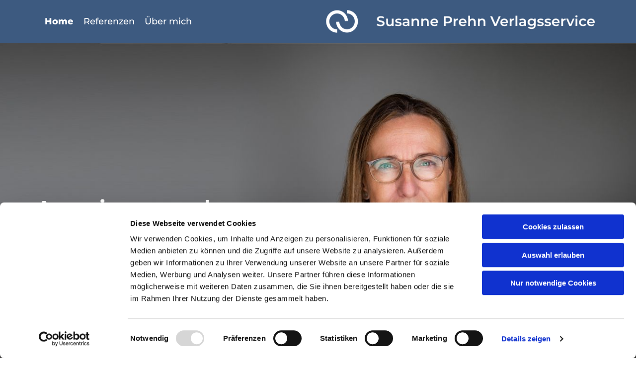

--- FILE ---
content_type: text/html; charset=UTF-8
request_url: https://www.prehn-media.de/
body_size: 17453
content:
<!DOCTYPE html> <html lang="de" data-currency="EUR" data-lang="de" data-countrycode="de_DE" data-rHash="68b4ba618d643aa48c510cbec76dac6b" dir="auto" data-cookiebot="true"> <head> <meta charset="UTF-8"/> <script>window.addEventListener("CookiebotOnDialogInit",function(){if (Cookiebot.getDomainUrlParam("autoAcceptCookies") === "true")Cookiebot.setOutOfRegion();});</script><script async fetchpriority="high" id="Cookiebot" src="https://consent.cookiebot.com/uc.js" data-cbid="4abfbc9f-58fd-4a0d-8f1a-f68f83b1cbf3" data-blockingmode="auto" data-culture="de" type="text/javascript"></script><title>Susanne Prehn Verlagsservice | Home</title><meta name="keywords" content="Anzeigenwerbung, Anzeigenwerbung in Lübeck, Anzeigenwerbung in Printprodukten, Kundenakquisition für Anzeigenwerbung, Printwerbung, Printproduktion, Anzeigenkunden in Lübeck finden, Theater Lübeck, Wirtschaft zwischen Nord- und Ostsee, IHK-Magazin, Susanne Prehn, Susanne Prehn Verlagsservice, Prehn Media, Anzeigen schalten, Anzeigen schalten Kultur, Anzeigen schalten Einzelhandel, Anzeigen schalten Tourismus, Anzeigen schalten mittelständische Unternehmen"><meta name="description" content="Ob Kultur, Einzelhandel, Tourismus oder mittelständische Unternehmen - Ihre Werbung wird gezielt platziert. Kontaktieren Sie mich!"><meta property="og:type" content="website"><meta property="og:title" content="Susanne Prehn Verlagsservice | Home"><meta property="og:url" content="https://www.prehn-media.de/"><meta property="og:description" content="Ob Kultur, Einzelhandel, Tourismus oder mittelständische Unternehmen - Ihre Werbung wird gezielt platziert. Kontaktieren Sie mich!"><meta property="og:image" content="https://www.prehn-media.de/uploads/paXYs7vM/Susanne-Prehn-Titelbild.jpg"><link rel='canonical' href='https://www.prehn-media.de'/><meta name="viewport" content="width=device-width, initial-scale=1"><link rel='shortcut icon' type='image/x-icon' href='/uploads/q49K1Lnk/favicon.ico'/><link rel="preload" href="https://css-fonts.eu.extra-cdn.com/css?family=Roboto:300,500&display=swap" as="style"><link href="https://css-fonts.eu.extra-cdn.com/css?family=Roboto:300,500&display=swap" rel="stylesheet"><link rel="preload" href="https://site-assets.cdnmns.com/108ab34d214b6bd35fa24bb0b75a9731/css/external-libs.css?1768836001521" as="style" fetchpriority="high"><link rel="stylesheet" href="https://site-assets.cdnmns.com/108ab34d214b6bd35fa24bb0b75a9731/css/external-libs.css?1768836001521"><style>article,aside,details,figcaption,figure,footer,header,hgroup,main,nav,section,summary{display:block}audio,canvas,video{display:inline-block}audio:not([controls]){display:none;height:0}[hidden]{display:none}html{font-size:100%;-ms-text-size-adjust:100%;-webkit-text-size-adjust:100%}html,button,input,select,textarea{font-family:inherit}body{margin:0}a:focus{outline-width:thin}a:active,a:hover{outline:0}h1{font-size:2em;margin:0.67em 0}h2{font-size:1.5em;margin:0.83em 0}h3{font-size:1.17em;margin:1em 0}h4{font-size:1em;margin:1.33em 0}h5{font-size:0.83em;margin:1.67em 0}h6{font-size:0.67em;margin:2.33em 0}abbr[title]{border-bottom:1px dotted}b,strong{font-weight:bold}blockquote{margin:1em 40px}dfn{font-style:italic}hr{-moz-box-sizing:content-box;box-sizing:content-box;height:0}mark{background:#ff0;color:#000}p,pre{margin:1em 0}code,kbd,pre,samp{font-family:monospace, serif;_font-family:'courier new', monospace;font-size:1em}pre{white-space:pre;white-space:pre-wrap;word-wrap:break-word}q{quotes:none}q:before,q:after{content:'';content:none}small{font-size:80%}sub,sup{font-size:75%;line-height:0;position:relative;vertical-align:baseline}sup{top:-0.5em}sub{bottom:-0.25em}dl,menu,ol,ul{margin:1em 0}dd{margin:0 0 0 40px}menu,ol,ul{padding:0 0 0 40px}nav ul,nav ol{list-style:none;list-style-image:none}img{-ms-interpolation-mode:bicubic}svg:not(:root){overflow:hidden}figure{margin:0}form{margin:0}fieldset{border:1px solid #c0c0c0;margin:0 2px;padding:0.35em 0.625em 0.75em}legend{border:0;padding:0;white-space:normal;*margin-left:-7px}button,input,select,textarea{font-size:100%;margin:0;vertical-align:baseline;*vertical-align:middle}button,input{line-height:normal}[type="submit"]{background-color:transparent}button,select{text-transform:none}button,html input[type="button"],input[type="reset"],input[type="submit"]{-webkit-appearance:button;cursor:pointer;*overflow:visible}button[disabled],html input[disabled]{cursor:default}input[type="checkbox"],input[type="radio"]{box-sizing:border-box;padding:0;*height:13px;*width:13px}input[type="search"]{-webkit-appearance:textfield;-moz-box-sizing:content-box;-webkit-box-sizing:content-box;box-sizing:content-box}input[type="search"]::-webkit-search-cancel-button,input[type="search"]::-webkit-search-decoration{-webkit-appearance:none}button::-moz-focus-inner,input::-moz-focus-inner{border:0;padding:0}textarea{overflow:auto;vertical-align:top}table{border-collapse:collapse;border-spacing:0}*,:before,:after{-webkit-box-sizing:border-box;-moz-box-sizing:border-box;box-sizing:border-box}@font-face{font-family:'FontAwesome';src:url("https://site-assets.cdnmns.com/108ab34d214b6bd35fa24bb0b75a9731/css/fonts/fa-brands-400.woff2") format("woff2"),url("https://site-assets.cdnmns.com/108ab34d214b6bd35fa24bb0b75a9731/css/fonts/fa-regular-400.woff2") format("woff2"),url("https://site-assets.cdnmns.com/108ab34d214b6bd35fa24bb0b75a9731/css/fonts/fa-solid-900.woff2") format("woff2"),url("https://site-assets.cdnmns.com/108ab34d214b6bd35fa24bb0b75a9731/css/fonts/fa-v4compatibility.woff2") format("woff2"),url("https://site-assets.cdnmns.com/108ab34d214b6bd35fa24bb0b75a9731/css/fonts/fa-brands-400.ttf") format("truetype"),url("https://site-assets.cdnmns.com/108ab34d214b6bd35fa24bb0b75a9731/css/fonts/fa-regular-400.ttf") format("truetype"),url("https://site-assets.cdnmns.com/108ab34d214b6bd35fa24bb0b75a9731/css/fonts/fa-solid-900.ttf") format("truetype"),url("https://site-assets.cdnmns.com/108ab34d214b6bd35fa24bb0b75a9731/css/fonts/fa-v4compatibility.ttf") format("truetype");font-weight:normal;font-style:normal;font-display:swap}@font-face{font-family:'FontAwesome';src:url("https://site-assets.cdnmns.com/108ab34d214b6bd35fa24bb0b75a9731/css/fonts/fa-brands-400.woff2") format("woff2"),url("https://site-assets.cdnmns.com/108ab34d214b6bd35fa24bb0b75a9731/css/fonts/fa-regular-400.woff2") format("woff2"),url("https://site-assets.cdnmns.com/108ab34d214b6bd35fa24bb0b75a9731/css/fonts/fa-solid-900.woff2") format("woff2"),url("https://site-assets.cdnmns.com/108ab34d214b6bd35fa24bb0b75a9731/css/fonts/fa-v4compatibility.woff2") format("woff2"),url("https://site-assets.cdnmns.com/108ab34d214b6bd35fa24bb0b75a9731/css/fonts/fa-brands-400.ttf") format("truetype"),url("https://site-assets.cdnmns.com/108ab34d214b6bd35fa24bb0b75a9731/css/fonts/fa-regular-400.ttf") format("truetype"),url("https://site-assets.cdnmns.com/108ab34d214b6bd35fa24bb0b75a9731/css/fonts/fa-solid-900.ttf") format("truetype"),url("https://site-assets.cdnmns.com/108ab34d214b6bd35fa24bb0b75a9731/css/fonts/fa-v4compatibility.ttf") format("truetype");font-weight:normal;font-style:normal;font-display:swap}header[data-underheaderrow]{position:absolute;left:0;right:0;z-index:5}header.headerFixed{position:fixed;top:0;z-index:5}header#shrunkImage{max-width:100%}header#shrunkImage>div.row{padding-top:8px;padding-bottom:8px}header.shrinking img,header.shrinking>div.row{transition:all 0.3s ease}.row{position:relative;width:100%}.row[data-attr-hide]{display:none}.rowGroup{width:100%;white-space:nowrap;overflow:hidden;display:-ms-flexbox;display:-webkit-flex;display:flex}.rowGroup.rowGroupFixed{width:1170px;margin:0 auto}.rowGroup.rowGroupFixed .row .container-fixed{width:100%}.rowGroup .row{vertical-align:top;white-space:normal;min-width:100%;min-height:100%}.rowGroup .row:last-child{margin-right:0}.no-flexbox .rowGroup .row{display:inline-block}.container{display:-ms-flexbox;display:-webkit-flex;display:flex;-webkit-flex-direction:row;-moz-flex-direction:row;-ms-flex-direction:row;flex-direction:row;-webkit-flex-wrap:wrap;-moz-flex-wrap:wrap;-ms-flex-wrap:wrap;flex-wrap:wrap}.no-flexbox .container{display:block}.no-flexbox .container:before,.no-flexbox .container:after{display:table;content:" "}.no-flexbox .container:after{clear:both}.container-fluid{width:100%}.container-fixed{width:100%}@media only screen and (min-width: 1200px){.container-fixed{max-width:1170px;margin:0 auto}.rowGroup.fullScreenRow .row{min-height:100vh;display:flex}.rowGroup.fullScreenRow.verticalAlignRowTop .row{align-items:flex-start}.rowGroup.fullScreenRow.verticalAlignRowCenter .row{align-items:center}.rowGroup.fullScreenRow.verticalAlignRowBottom .row{align-items:flex-end}.rowGroup .row{height:auto}.row.fullScreenRow{min-height:100vh;display:flex}.row.fullScreenRow.verticalAlignRowTop{align-items:flex-start !important}.row.fullScreenRow.verticalAlignRowCenter{align-items:center !important}.row.fullScreenRow.verticalAlignRowBottom{align-items:flex-end !important}}.container-fixed .container{width:100%}body .designRow{padding:0;margin:0;background-color:transparent}body .designRow>.container>.col{padding:0;margin:0}body.engagementPreviewBody{background-color:#EAEAEA}body.engagementPreviewBody .designRow{display:none}.col{position:relative;padding-left:15px;padding-right:15px}.no-flexbox .col{float:left;display:block}.col:after{content:"";visibility:hidden;display:block;height:0;clear:both}.col.flexCol{display:-ms-flexbox;display:flex;-webkit-flex-direction:column;-moz-flex-direction:column;-ms-flex-direction:column;flex-direction:column}[data-hideheader] header{margin-top:-99999px;position:absolute}[data-hidefooter] footer{margin-top:-99999px;position:absolute}.col-sm-12{width:100%}.col-sm-11{width:91.66667%}.col-sm-10{width:83.33333%}.col-sm-9{width:75%}.col-sm-8{width:66.66667%}.col-sm-7{width:58.33333%}.col-sm-6{width:50%}.col-sm-5{width:41.66667%}.col-sm-4{width:33.33333%}.col-sm-3{width:25%}.col-sm-2{width:16.66667%}.col-sm-1{width:8.33333%}@media only screen and (min-width: 768px){.col-md-12{width:100%}.col-md-11{width:91.66667%}.col-md-10{width:83.33333%}.col-md-9{width:75%}.col-md-8{width:66.66667%}.col-md-7{width:58.33333%}.col-md-6{width:50%}.col-md-5{width:41.66667%}.col-md-4{width:33.33333%}.col-md-3{width:25%}.col-md-2{width:16.66667%}.col-md-1{width:8.33333%}}@media only screen and (min-width: 1200px){.col-lg-12{width:100%}.col-lg-11{width:91.66667%}.col-lg-10{width:83.33333%}.col-lg-9{width:75%}.col-lg-8{width:66.66667%}.col-lg-7{width:58.33333%}.col-lg-6{width:50%}.col-lg-5{width:41.66667%}.col-lg-4{width:33.33333%}.col-lg-3{width:25%}.col-lg-2{width:16.66667%}.col-lg-1{width:8.33333%}}.clear:after,.clear:before{display:table;content:'';flex-basis:0;order:1}.clear:after{clear:both}.lt-ie8 .clear{zoom:1}.hide-overflow{overflow:hidden}.hide-visibility{opacity:0;visibility:hidden}.hidden{display:none !important}.hiddenBG{background-image:none !important}@media only screen and (min-width: 0px) and (max-width: 767px){.hidden-sm{display:none !important}}@media only screen and (min-width: 768px) and (max-width: 1199px){.hidden-md{display:none !important}}@media only screen and (min-width: 1200px){.hidden-lg{display:none !important}}.text-left{text-align:left}.text-center{text-align:center}.text-right{text-align:right}.margin-bottom{margin-bottom:20px}.no-lat-padding{padding-left:0px;padding-right:0px}.no-left-padding{padding-left:0px}.no-right-padding{padding-right:0px}nav .closeBtn{color:#FFF}nav a{display:block}nav a:focus,nav a:focus+.dropIco{position:relative;z-index:1}nav .dropIco{border:none;background:transparent;top:0}nav .dropIco:hover{cursor:pointer}nav .navIcon{vertical-align:middle}@media only screen and (min-width: 768px){nav:before{color:#FFF;font-size:40px;line-height:1em}[data-enablefocusindication] nav:not(.opened-menu) ul li.hasChildren{display:inline-flex}[data-enablefocusindication] nav:not(.opened-menu) ul li.hasChildren ul[id^="navUl"]{overflow:visible}[data-enablefocusindication] nav:not(.opened-menu) ul li.hasChildren ul li.hasChildren{display:block}[data-enablefocusindication] nav:not(.opened-menu) ul li a.dropIco{margin:0 !important;padding:0 !important}nav ul{margin:0;padding:0;position:relative}[data-enablefocusindication] nav ul:not(.navContainer) li.showChildren a.dropIco{position:absolute;top:50%;left:calc(100% - $caretSize)}[data-enablefocusindication] nav ul:not(.navContainer) li.showChildren>ul{opacity:1;transition:0.5s ease-in-out;max-height:1500px}[data-enablefocusindication] nav ul li a.dropIco{background-color:transparent !important;position:absolute;display:inline-block;min-width:10px;height:100%}[data-enablefocusindication] nav ul li a.dropIco:after{display:none}[data-enablefocusindication] nav ul li.hasChildren>ul>li.hasChildren a.dropIco{position:absolute;display:inline-block;top:calc(50% - 5px);right:10px;left:unset;width:10px;height:10px}[data-enablefocusindication] nav ul li.hasChildren>ul>li.hasChildren a.dropIco:after{content:"";font-family:"FontAwesome"}nav ul li{list-style:none;display:inline-block;text-align:left;position:relative}nav ul li a{display:inline-block}nav ul li a:after{content:"";font-family:"FontAwesome";font-size:0.8em;line-height:0.8em;width:10px}nav ul li a:only-child:after{display:none}nav ul li a.dropIco{display:none}nav ul li:hover>ul,nav ul li.hover>ul{display:block;opacity:1;visibility:visible}nav ul>li:focus{z-index:999}nav ul .closeBtn{display:none}nav>ul ul{display:block;opacity:0;visibility:hidden;position:absolute;left:auto;top:100%;margin-top:0;z-index:5;width:auto}nav>ul ul.left{right:100%;left:unset}nav>ul ul.firstSubmenuLeft{right:0}footer nav>ul ul{top:auto;bottom:100%}nav>ul ul .naviLeft li{text-align:end}nav>ul ul li{float:none;display:block;margin-left:0;min-width:220px;position:relative}nav>ul ul li a:after{content:"";position:absolute;right:10px;top:50%;-webkit-transform:translate(0, -50%);-moz-transform:translate(0, -50%);-o-transform:translate(0, -50%);-ms-transform:translate(0, -50%);transform:translate(0, -50%)}nav>ul ul li a.naviLeft+.dropIco{left:10px !important}nav>ul ul li a.naviLeft:after{content:"";position:absolute;left:10px;right:unset;top:50%;-webkit-transform:translate(0, -50%);-moz-transform:translate(0, -50%);-o-transform:translate(0, -50%);-ms-transform:translate(0, -50%);transform:translate(0, -50%)}nav>ul ul a{white-space:normal;display:block}nav>ul ul ul{left:100%;top:0px}}@media (min-width: 768px) and (max-width: 1199px){nav[data-settings*="verticalNav-md=true"]:before{cursor:pointer;content:"";font-family:"FontAwesome"}nav[data-settings*="verticalNav-md=true"] ul{margin:0;padding:0;visibility:visible}nav[data-settings*="verticalNav-md=true"] ul li{text-align:left !important;position:relative;display:block;width:100%}nav[data-settings*="verticalNav-md=true"] ul li.hasChildren>ul>li.hasChildren a.dropIco{height:unset}nav[data-settings*="verticalNav-md=true"] ul li.hasChildren a.dropIco{position:absolute;display:inline-block;margin-top:0 !important;margin-bottom:0 !important;right:0;height:unset}nav[data-settings*="verticalNav-md=true"] ul li.hasChildren a.dropIco:before{content:"";font-family:"FontAwesome"}nav[data-settings*="verticalNav-md=true"] ul li.hasChildren a.dropIco:after{content:'' !important;display:block;position:absolute;margin:0;width:40px;height:40px;top:50%;left:50%;background:transparent;-webkit-transform:translate(-50%, -50%);-moz-transform:translate(-50%, -50%);-o-transform:translate(-50%, -50%);-ms-transform:translate(-50%, -50%);transform:translate(-50%, -50%);z-index:2}nav[data-settings*="verticalNav-md=true"] ul li.hasChildren.showChildren>.dropIco:before{content:""}nav[data-settings*="verticalNav-md=true"] ul li.hasChildren>ul>li.hasChildren a.dropIco{right:1em;top:0 !important;left:unset !important}nav[data-settings*="verticalNav-md=true"] ul a{text-decoration:none;display:block;line-height:1}nav[data-settings*="verticalNav-md=true"] ul a:after{display:none}nav[data-settings*="verticalNav-md=true"] ul a.dropIco[aria-expanded=true] ~ ul{overflow:visible}nav[data-settings*="verticalNav-md=true"] ul a:focus,nav[data-settings*="verticalNav-md=true"] ul a:focus ~ .dropIco{z-index:6}nav[data-settings*="verticalNav-md=true"]>ul{position:fixed;top:0;right:100%;width:20%;height:100%;z-index:99999;background:rgba(0,0,0,0.9);padding-top:50px;overflow-y:scroll}nav[data-settings*="verticalNav-md=true"]>ul ul{max-height:0;margin-left:10px;transition:0.5s cubic-bezier(0, 1, 0.5, 1);overflow:hidden;display:block;position:relative;top:auto;left:auto;right:unset}nav[data-settings*="verticalNav-md=true"]>ul .hasChildren.showChildren>ul{opacity:1;transition:0.5s ease-in-out;max-height:1500px}nav[data-settings*="verticalNav-md=true"]>ul .closeBtn{position:absolute;top:10px;right:10px;font-size:2em;display:inline;width:auto;padding:0.2em}nav[data-settings*="verticalNav-md=true"]>ul .closeBtn:before{content:"×";font-family:"FontAwesome"}nav[data-settings*="verticalNav-md=true"][data-settings*="direction=right"]>ul{right:auto;left:100%}nav[data-settings*="verticalNav-md=true"]>ul{width:50%}}@media (min-width: 1200px){nav[data-settings*="verticalNav-lg=true"]:before{cursor:pointer;content:"";font-family:"FontAwesome"}nav[data-settings*="verticalNav-lg=true"] ul{margin:0;padding:0;visibility:visible}nav[data-settings*="verticalNav-lg=true"] ul li{text-align:left !important;position:relative;display:block;width:100%}nav[data-settings*="verticalNav-lg=true"] ul li.hasChildren>ul>li.hasChildren a.dropIco{height:unset}nav[data-settings*="verticalNav-lg=true"] ul li.hasChildren a.dropIco{position:absolute;display:inline-block;margin-top:0 !important;margin-bottom:0 !important;right:0;height:unset}nav[data-settings*="verticalNav-lg=true"] ul li.hasChildren a.dropIco:before{content:"";font-family:"FontAwesome"}nav[data-settings*="verticalNav-lg=true"] ul li.hasChildren a.dropIco:after{content:'' !important;display:block;position:absolute;margin:0;width:40px;height:40px;top:50%;left:50%;background:transparent;-webkit-transform:translate(-50%, -50%);-moz-transform:translate(-50%, -50%);-o-transform:translate(-50%, -50%);-ms-transform:translate(-50%, -50%);transform:translate(-50%, -50%);z-index:2}nav[data-settings*="verticalNav-lg=true"] ul li.hasChildren.showChildren>.dropIco:before{content:""}nav[data-settings*="verticalNav-lg=true"] ul li.hasChildren>ul>li.hasChildren a.dropIco{right:1em;top:0 !important;left:unset !important}nav[data-settings*="verticalNav-lg=true"] ul a{text-decoration:none;display:block;line-height:1}nav[data-settings*="verticalNav-lg=true"] ul a:after{display:none}nav[data-settings*="verticalNav-lg=true"] ul a.dropIco[aria-expanded=true] ~ ul{overflow:visible}nav[data-settings*="verticalNav-lg=true"] ul a:focus,nav[data-settings*="verticalNav-lg=true"] ul a:focus ~ .dropIco{z-index:6}nav[data-settings*="verticalNav-lg=true"]>ul{position:fixed;top:0;right:100%;width:20%;height:100%;z-index:99999;background:rgba(0,0,0,0.9);padding-top:50px;overflow-y:scroll}nav[data-settings*="verticalNav-lg=true"]>ul ul{max-height:0;margin-left:10px;transition:0.5s cubic-bezier(0, 1, 0.5, 1);overflow:hidden;display:block;position:relative;top:auto;left:auto;right:unset}nav[data-settings*="verticalNav-lg=true"]>ul .hasChildren.showChildren>ul{opacity:1;transition:0.5s ease-in-out;max-height:1500px}nav[data-settings*="verticalNav-lg=true"]>ul .closeBtn{position:absolute;top:10px;right:10px;font-size:2em;display:inline;width:auto;padding:0.2em}nav[data-settings*="verticalNav-lg=true"]>ul .closeBtn:before{content:"×";font-family:"FontAwesome"}nav[data-settings*="verticalNav-lg=true"][data-settings*="direction=right"]>ul{right:auto;left:100%}}nav[data-settings*="vertical=true"]:before{cursor:pointer;content:"";font-family:"FontAwesome"}nav[data-settings*="vertical=true"] ul{margin:0;padding:0;visibility:visible}nav[data-settings*="vertical=true"] ul li{text-align:left !important;position:relative;display:block;width:100%}nav[data-settings*="vertical=true"] ul li.hasChildren>ul>li.hasChildren a.dropIco{height:unset}nav[data-settings*="vertical=true"] ul li.hasChildren a.dropIco{position:absolute;display:inline-block;margin-top:0 !important;margin-bottom:0 !important;right:0;height:unset}nav[data-settings*="vertical=true"] ul li.hasChildren a.dropIco:before{content:"";font-family:"FontAwesome"}nav[data-settings*="vertical=true"] ul li.hasChildren a.dropIco:after{content:'' !important;display:block;position:absolute;margin:0;width:40px;height:40px;top:50%;left:50%;background:transparent;-webkit-transform:translate(-50%, -50%);-moz-transform:translate(-50%, -50%);-o-transform:translate(-50%, -50%);-ms-transform:translate(-50%, -50%);transform:translate(-50%, -50%);z-index:2}nav[data-settings*="vertical=true"] ul li.hasChildren.showChildren>.dropIco:before{content:""}nav[data-settings*="vertical=true"] ul li.hasChildren>ul>li.hasChildren a.dropIco{right:1em;top:0 !important;left:unset !important}nav[data-settings*="vertical=true"] ul a{text-decoration:none;display:block;line-height:1}nav[data-settings*="vertical=true"] ul a:after{display:none}nav[data-settings*="vertical=true"] ul a.dropIco[aria-expanded=true] ~ ul{overflow:visible}nav[data-settings*="vertical=true"] ul a:focus,nav[data-settings*="vertical=true"] ul a:focus ~ .dropIco{z-index:6}nav[data-settings*="vertical=true"]>ul{position:fixed;top:0;right:100%;width:20%;height:100%;z-index:99999;background:rgba(0,0,0,0.9);padding-top:50px;overflow-y:scroll}nav[data-settings*="vertical=true"]>ul ul{max-height:0;margin-left:10px;transition:0.5s cubic-bezier(0, 1, 0.5, 1);overflow:hidden;display:block;position:relative;top:auto;left:auto;right:unset}nav[data-settings*="vertical=true"]>ul .hasChildren.showChildren>ul{opacity:1;transition:0.5s ease-in-out;max-height:1500px}nav[data-settings*="vertical=true"]>ul .closeBtn{position:absolute;top:10px;right:10px;font-size:2em;display:inline;width:auto;padding:0.2em}nav[data-settings*="vertical=true"]>ul .closeBtn:before{content:"×";font-family:"FontAwesome"}nav[data-settings*="vertical=true"][data-settings*="direction=right"]>ul{right:auto;left:100%}@media only screen and (max-width: 767px){nav:not(.horizontal-menu--mobile):before,nav[data-settings*="vertical=true"]:not(.horizontal-menu--mobile):before{content:"";cursor:pointer;font-family:"FontAwesome";padding:10px;line-height:1em}nav:not(.horizontal-menu--mobile) ul,nav[data-settings*="vertical=true"]:not(.horizontal-menu--mobile) ul{margin:0;padding:0}nav:not(.horizontal-menu--mobile) ul li,nav[data-settings*="vertical=true"]:not(.horizontal-menu--mobile) ul li{text-align:left !important;position:relative}nav:not(.horizontal-menu--mobile) ul li.hasChildren .dropIco,nav[data-settings*="vertical=true"]:not(.horizontal-menu--mobile) ul li.hasChildren .dropIco{position:absolute;right:1em;padding-left:15px;padding-right:15px;margin-top:0 !important;margin-bottom:0 !important}nav:not(.horizontal-menu--mobile) ul li.hasChildren .dropIco:before,nav[data-settings*="vertical=true"]:not(.horizontal-menu--mobile) ul li.hasChildren .dropIco:before{content:"";font-family:"FontAwesome"}nav:not(.horizontal-menu--mobile) ul li.hasChildren .dropIco:after,nav[data-settings*="vertical=true"]:not(.horizontal-menu--mobile) ul li.hasChildren .dropIco:after{display:none}nav:not(.horizontal-menu--mobile) ul li.hasChildren.showChildren>.dropIco:before,nav[data-settings*="vertical=true"]:not(.horizontal-menu--mobile) ul li.hasChildren.showChildren>.dropIco:before{content:""}nav:not(.horizontal-menu--mobile) ul li.active>a,nav[data-settings*="vertical=true"]:not(.horizontal-menu--mobile) ul li.active>a{font-weight:600}nav:not(.horizontal-menu--mobile) ul a,nav[data-settings*="vertical=true"]:not(.horizontal-menu--mobile) ul a{text-decoration:none;line-height:1}nav:not(.horizontal-menu--mobile) ul a.dropIco[aria-expanded=true] ~ ul,nav[data-settings*="vertical=true"]:not(.horizontal-menu--mobile) ul a.dropIco[aria-expanded=true] ~ ul{overflow:visible}nav:not(.horizontal-menu--mobile) ul a:focus,nav:not(.horizontal-menu--mobile) ul a:focus ~ .dropIco,nav[data-settings*="vertical=true"]:not(.horizontal-menu--mobile) ul a:focus,nav[data-settings*="vertical=true"]:not(.horizontal-menu--mobile) ul a:focus ~ .dropIco{z-index:6}nav:not(.horizontal-menu--mobile)>ul,nav[data-settings*="vertical=true"]:not(.horizontal-menu--mobile)>ul{position:fixed;right:100%;top:0;width:100%;height:100%;z-index:99999;background:rgba(0,0,0,0.9);padding:50px 0 0 20px;overflow-y:scroll}nav:not(.horizontal-menu--mobile)>ul ul,nav[data-settings*="vertical=true"]:not(.horizontal-menu--mobile)>ul ul{max-height:0;margin-left:10px;transition:0.5s cubic-bezier(0, 1, 0.5, 1);overflow:hidden}nav:not(.horizontal-menu--mobile)>ul ul li a,nav[data-settings*="vertical=true"]:not(.horizontal-menu--mobile)>ul ul li a{line-height:1}nav:not(.horizontal-menu--mobile)>ul .hasChildren.showChildren>ul,nav[data-settings*="vertical=true"]:not(.horizontal-menu--mobile)>ul .hasChildren.showChildren>ul{opacity:1;transition:0.5s ease-in-out;max-height:1500px}nav:not(.horizontal-menu--mobile)>ul .closeBtn,nav[data-settings*="vertical=true"]:not(.horizontal-menu--mobile)>ul .closeBtn{position:absolute;top:19px;right:21px;font-size:2em;display:inline;z-index:1;padding:0.2em}nav:not(.horizontal-menu--mobile)>ul .closeBtn:before,nav[data-settings*="vertical=true"]:not(.horizontal-menu--mobile)>ul .closeBtn:before{content:"×";font-family:"FontAwesome"}nav:not(.horizontal-menu--mobile)[data-settings*="direction=right"]>ul,nav[data-settings*="vertical=true"]:not(.horizontal-menu--mobile)[data-settings*="direction=right"]>ul{left:100%;right:auto}}.locale ul{margin:0;padding:0;display:inline-block;white-space:nowrap;position:relative;z-index:2}.locale ul a{text-decoration:none}.locale ul li{display:none;list-style:none;position:absolute;width:100%}.locale ul li a:before{content:"";font-family:"FontAwesome";font-size:0.8em;margin-right:5px;display:none;vertical-align:bottom}.locale ul li.active{display:block;position:static}.locale ul li.active a:before{display:inline-block}.locale ul li.active:only-child a:before{display:none}.locale ul:hover{z-index:11}.locale ul:hover li{display:block}.locale .locale_touch li:not(.active){display:block}body.noScroll{overflow:hidden;position:fixed}body.safariNoScroll{overflow:hidden}.form input[type="checkbox"]+label{display:inline-block;margin-left:10px;cursor:pointer}.form input[type="checkbox"]+label:before{display:inline-block;vertical-align:middle;left:0;width:1.8em;height:1.8em;font-family:'FontAwesome';font-size:0.8em;text-align:center;line-height:1.7em;margin-right:0.5em;content:'';color:#333;background:#FFF;border:1px solid #ccc;letter-spacing:normal;font-style:normal}.form input[type="checkbox"]:focus+label:before{-webkit-box-shadow:box-shadow(0 0 1px 0.01em #3b99fc);-moz-box-shadow:box-shadow(0 0 1px 0.01em #3b99fc);box-shadow:box-shadow(0 0 1px 0.01em #3b99fc)}.form input[type="checkbox"]:checked+label:before{content:'\f00c'}.image{max-width:100%;height:auto}.row.brandfooter .col{display:block}.row.brandfooter .brandLogoContainer{text-align:right}.row.brandfooter .brandLogoContainer .footerlogo{vertical-align:middle}.row.brandfooter .brandLogoContainer .brandText{display:inline-block;vertical-align:middle}.row.brandfooter .brandTextAlternativeContainer{display:flex;align-items:center;padding-top:6px}.row.brandfooter .brandTextAlternativeContainer a{color:inherit !important}.row.brandfooter .brandTextContainer{width:inherit}.row.brandfooter .brandTextContainer .footerText{color:black}.row.brandfooter .logoOpacity{opacity:66%;width:100px}@media only screen and (max-width: 768px){.row.brandfooter .brandLogoContainer,.row.brandfooter .brandTextContainer{text-align:center}}.row.brandfooter.noPadding{height:40px;display:table;padding:0}.row.brandfooter.noPadding img,.row.brandfooter.noPadding span{display:table-cell;vertical-align:middle}.row.brandfooter.noPadding img.brandingText,.row.brandfooter.noPadding span.brandingText{padding-left:5px}.row.brandfooter .brandedInnerRow{padding:0}.row.brandfooter .brandedTopColumn{margin-bottom:25px}.row.brandheader{z-index:1;box-shadow:0px 0px 5px rgba(0,0,0,0.1)}.row.brandheader .col{display:block;padding-bottom:0}.row.brandheader.noPadding{height:56px;display:flex;justify-content:center;align-items:center;padding:0}.row.brandheader.noPadding .wrapper{display:flex;justify-content:center;align-items:center}.row.brandheader.noPadding .wrapper .brandingLogo{margin-right:24px;padding-right:24px;border-right:1px solid #ECEDEE}.row.brandheader.noPadding .wrapper .brandingLogo img{height:32px}.row.brandheader.noPadding .wrapper .brandingLink{font-size:13px}@media only screen and (max-width: 375px){.row.brandheader .col{display:flex;justify-content:center;align-items:center;padding-bottom:0}.row.brandheader.noPadding{height:100px}.row.brandheader.noPadding .wrapper{flex-wrap:wrap;padding:0 10px 7px 10px}.row.brandheader.noPadding .wrapper .brandingLogo{border-right:none;margin-right:0;padding-right:5px;padding-left:5px}}@media only screen and (min-width: 376px) and (max-width: 426px){.row.brandheader .col{display:flex;justify-content:center;align-items:center;padding-bottom:0}.row.brandheader.noPadding{height:88px}.row.brandheader.noPadding .wrapper{flex-wrap:wrap;padding:0 30px 7px 30px}.row.brandheader.noPadding .wrapper .brandingLogo{border-right:none;margin-right:0;padding-right:5px;padding-left:5px}}@media only screen and (min-width: 427px) and (max-width: 1024px){.row.brandheader .col{display:flex;justify-content:center;align-items:center;padding-bottom:0}.row.brandheader.noPadding .wrapper{flex-wrap:wrap}}.infobar-wrapper{position:fixed;top:0;left:0;display:block;z-index:20;width:100vw;padding:32px;background:rgba(27,27,27,0.95);font-size:13px}.infobar-wrapper .infobar{font-family:'Roboto';width:100vw;text-align:left;display:flex;flex-direction:column;justify-content:center;height:100%}.infobar-wrapper .infobar a{color:#fff}.infobar-wrapper .infobar p{color:#fff;text-align:left;line-height:18px}.infobar-wrapper .infobar .cookie-row{width:calc(100% - 64px);padding:0}.infobar-wrapper .infobar .cookie-row.cookie-row-text{overflow:auto}.infobar-wrapper .infobar h1.cookie-headline,.infobar-wrapper .infobar h4.cookie-headline{color:#fff;font-size:18px;font-weight:500;margin-bottom:8px}.infobar-wrapper .infobar h1.cookie-headline.push-top,.infobar-wrapper .infobar h4.cookie-headline.push-top{margin-top:24px}.infobar-wrapper .infobar p.cookie-description{text-align:left;line-height:1.36;font-size:14px;font-weight:300;max-width:1040px;width:100%;margin-bottom:16px}.infobar-wrapper .infobar p.cookie-readmore{font-size:14px;text-align:left;padding-bottom:12px}.infobar-wrapper .infobar .cookie-checkboxes{width:50%;min-height:47px;padding:16px 0;float:left}.infobar-wrapper .infobar .cookie-checkboxes label{color:#fff;font-size:16px;font-weight:300;margin-right:16px}.infobar-wrapper .infobar .cookie-checkboxes label input{margin-right:8px}.infobar-wrapper .infobar .cookie-buttons{font-weight:500;width:50%;min-height:47px;float:left;text-align:right}.infobar-wrapper .infobar .cookie-buttons a{cursor:pointer}.infobar-wrapper[data-settings*="bottom"]{bottom:0;top:inherit}@media only screen and (max-width: 1199px){.infobar-wrapper .infobar{width:100%}}.infobar-wrapper .infobar-close{position:absolute;top:15px;right:20px;font-size:25px;color:#FFF}.infobar-wrapper a#revoke-consent{font-size:13px;padding:13px 24px;border:1px solid #fff;background:#fff;color:#181818;-webkit-border-radius:3px;-moz-border-radius:3px;-o-border-radius:3px;border-radius:3px}.infobar-wrapper a#infobar-acceptCookiesBtn{display:inline-block;font-size:13px;padding:13px 24px;border:1px solid #fff;background:#fff;color:#181818;-webkit-border-radius:3px;-moz-border-radius:3px;-o-border-radius:3px;border-radius:3px}.infobar-wrapper a#infobar-acceptSelectedCookiesBtn{display:inline-block;font-size:13px;padding:13px 24px;border:1px solid #fff;margin-right:16px;-webkit-border-radius:3px;-moz-border-radius:3px;-o-border-radius:3px;border-radius:3px}.infobar-wrapper a#infobar-donottrack{font-size:13px;padding:13px 24px;border:1px solid #fff;background:#fff;color:#181818;margin-left:18px;float:right;-webkit-border-radius:3px;-moz-border-radius:3px;-o-border-radius:3px;border-radius:3px}@media only screen and (max-width: 992px){.infobar-wrapper{height:100%;overflow:scroll}.infobar-wrapper .infobar .cookie-row{width:100%}.infobar-wrapper .infobar .cookie-checkboxes{float:none;width:100%}.infobar-wrapper .infobar .cookie-checkboxes label{display:block}.infobar-wrapper .infobar .cookie-checkboxes label:first-of-type{margin-bottom:16px}.infobar-wrapper .infobar .cookie-buttons{float:none;width:100%;text-align:left}}.optout-button{position:fixed;bottom:0px;left:2%;z-index:5;width:100px;height:50px;background-color:rgba(163,163,163,0.4);color:white}.rowGroup .row.normalizeSize,.imagelist .slide.normalizeSize,.gallery .slide.normalizeSize,.catalog .slide.normalizeSize,.blog .slide.normalizeSize{opacity:0;padding-left:0;padding-right:0;min-width:0;max-width:0;max-height:0;border:0}@media only screen and (max-width: 768px){.rowGroup .row.normalizeSize,.imagelist .slide.normalizeSize,.gallery .slide.normalizeSize,.catalog .slide.normalizeSize,.blog .slide.normalizeSize{padding-left:0;padding-right:0;min-width:0;max-width:0;border:0}}.osmap .osmap-container,.osmap .map-container{z-index:0}.singleProduct .shopQuantity{float:left;display:inline-block;padding:5px 0}.singleProduct .shopQuantity .description{margin-right:5px}.singleProduct .shopQuantity .decreaseQuantity,.singleProduct .shopQuantity .increaseQuantity{cursor:pointer;width:20px;padding:0 10px;-moz-user-select:-moz-none;-khtml-user-select:none;-webkit-user-select:none;user-select:none}.singleProduct .shopQuantity .decreaseQuantity.outOfStock,.singleProduct .shopQuantity .increaseQuantity.outOfStock{color:#333333;cursor:auto}.singleProduct .shopQuantity .quantity{width:40px;display:inline-block;text-align:center}.cart .prodDetails>span{overflow:visible}.cart .prodDetails .prodQuant,.cart .prodDetails .prodQuantity,.cart .prodDetails .prodPrice{display:inline-block}.cart .prodDetails .prodQuant{padding-right:10px}.cart .prodDetails input.prodQuantity{width:20px;text-align:center;border-radius:3px}.cart .prodDetails .prodPrice{float:right;line-height:2.2em}.cart .prodRemove{padding-top:1em}.checkout .products .product-row .qty{width:auto} </style><!--[if IE 8]><link rel="stylesheet" href="https://site-assets.cdnmns.com/108ab34d214b6bd35fa24bb0b75a9731/css/grids.css?1768836001521"><!endif]--><style>.h-captcha{display:table;margin-bottom:10px}.hcaptcha-badge{background-color:#fafafa;z-index:2;width:280px;border-radius:4px;border:1px solid #b2bdcc;position:fixed;bottom:70px}.hcaptcha-badge.hide{visibility:hidden}.hcaptcha-badge.bottomleft{left:-210px;display:flex;flex-direction:row-reverse}.hcaptcha-badge.bottomleft .hcaptcha-badge-logo-wrapper{padding:5px 10px 0px 10px;display:flex;align-items:center;flex-direction:column}.hcaptcha-badge.bottomleft .hcaptcha-badge-logo-wrapper .hcaptcha-badge-logo{width:50px;height:50px;background-image:url("https://site-assets.cdnmns.com/108ab34d214b6bd35fa24bb0b75a9731/css/img/hcaptcha-badge.svg");background-size:cover}.hcaptcha-badge.bottomleft .hcaptcha-badge-logo-wrapper .hcaptcha-badge-text{font-size:10px;font-weight:600}.hcaptcha-badge.bottomleft .hcaptcha-badge-legal{display:block;margin:auto;line-height:18px;font-size:10px;min-width:200px}.hcaptcha-badge.bottomleft:hover{left:2px;cursor:pointer}.hcaptcha-badge.bottomright{right:-210px;display:flex}.hcaptcha-badge.bottomright .hcaptcha-badge-logo-wrapper{padding:5px 10px 0px 10px;display:flex;align-items:center;flex-direction:column}.hcaptcha-badge.bottomright .hcaptcha-badge-logo-wrapper .hcaptcha-badge-logo{width:50px;height:50px;background-image:url("https://site-assets.cdnmns.com/108ab34d214b6bd35fa24bb0b75a9731/css/img/hcaptcha-badge.svg");background-size:cover}.hcaptcha-badge.bottomright .hcaptcha-badge-logo-wrapper .hcaptcha-badge-text{font-size:10px;font-weight:600}.hcaptcha-badge.bottomright .hcaptcha-badge-legal{display:block;margin:auto;line-height:18px;font-size:10px;min-width:200px}.hcaptcha-badge.bottomright:hover{right:2px;cursor:pointer}.hcaptcha-badge:after{content:'';display:block;width:65px;height:73.6px;background-image:url("https://site-assets.cdnmns.com/108ab34d214b6bd35fa24bb0b75a9731/css/img/hcaptcha-badge-tool.png");background-size:cover} </style><!--[if IE 8]><link rel="stylesheet" href="https://site-assets.cdnmns.com/108ab34d214b6bd35fa24bb0b75a9731/css/hcaptcha.css?1768836001521"><![endif]--><style id='style_site'>.headline { font-family:Montserrat; font-weight:500; color:#3d5a80; font-size:45px; line-height:1.2em; margin-bottom:20px;} .headline a:hover { text-decoration:underline;} nav { text-align:right;} nav> ul li> a { font-family:Montserrat; font-weight:500; color:#fff; font-size:18px; transition:all 0.25s ease-in 0s;} nav:before { color:rgb(69, 69, 69); font-size:30px;} nav> ul> li> ul a { font-size:14px;} nav> ul li a { padding-left:20px;} nav> ul> li> ul li a { background-color:rgb(255, 255, 255); padding-top:20px; padding-bottom:20px; padding-right:20px;} nav> ul> li> ul li a:hover { background-color:rgb(234, 234, 234);} nav> ul> li> ul li.active a { background-color:rgb(234, 234, 234);} nav> ul li> a:hover { font-weight:800;} nav> ul li.active> a { font-weight:800;} .subtitle { font-size:31px; line-height:1.2em; letter-spacing:0em; margin-bottom:20px;} .subtitle a {} .subtitle a:hover {} .preamble { font-size:22px; line-height:1.5em; letter-spacing:0em; margin-bottom:5px;} .preamble a {} .preamble a:hover {} .bodytext { font-family:Montserrat; font-weight:500; color:#3d5a80; line-height:1.6em; margin-bottom:5px;} .bodytext a { color:#ee6c4d;} .smalltext { line-height:1.2em; letter-spacing:0em; font-size:11px; margin-bottom:5px;} .smalltext a {} .smalltext a:hover {} body { color:rgb(96, 96, 96); font-size:16px; font-family:'Open Sans'; line-height:1.2em; font-weight:400; background-color:rgb(255, 255, 255);} body a { text-decoration:none; color:rgb(68, 58, 223);} body a:hover {} .button { border-radius:3px; border-width:0px; background-color:#3d5a80; font-weight:600; color:rgb(255, 255, 255); font-family:Montserrat; line-height:1.4em; border-top-left-radius:10px; border-top-right-radius:10px; border-bottom-left-radius:10px; border-bottom-right-radius:10px; margin-bottom:40px; padding-left:25px; padding-top:15px; padding-bottom:15px; padding-right:25px;} .button:hover { background-color:#ee6c4d;} .form { margin-bottom:40px; padding-left:0px; padding-top:0px; padding-bottom:0px; padding-right:0px;} .form label { padding-bottom:0px; margin-bottom:10px;} .form input[type=text],.form textarea,.form select { border-radius:3px; border-width:1px; border-color:rgb(204, 204, 204); color:rgb(69, 69, 69); font-size:14px; padding-top:10px; padding-right:10px; padding-bottom:10px; padding-left:10px; margin-top:0px; margin-right:0px; margin-bottom:20px; margin-left:0px;} .form input[type=submit] { display:table; margin-left:auto; margin-top:20px; margin-bottom:0px; margin-right:auto;} .form .optins span>a.optinLink:hover { color:#ee6c4d;} .form .optins label>a.optinLink { color:#3d5a80;} .form input[type=checkbox]+span,.form input[type=radio]+span,.form .form_option input[type=checkbox]+label:not([class*="optin"]) { line-height:1.6em; margin-bottom:20px; margin-right:20px;} .text { margin-bottom:40px; padding-top:0px; padding-right:0px; padding-bottom:0px; padding-left:0px;} .image { margin-bottom:40px;} .map { margin-bottom:40px;} .gallery { margin-bottom:40px;} .row { padding-top:100px; padding-right:30px; padding-bottom:60px; padding-left:30px;} .col { margin-bottom:0px; padding-left:15px; padding-right:15px; margin-top:0px; padding-bottom:0px;} .custom1 {} .custom2 {} .custom4 {} .custom5 {} .custom3 {} .smallsubtitle { font-size:18px; line-height:1.2em; margin-bottom:5px;} .spottext { font-family:Montserrat; font-weight:600; color:rgb(255, 255, 255); font-size:50px; line-height:1.4em; text-align:left; margin-bottom:20px;} .footertext { font-family:Montserrat; font-weight:500; color:#3d5a80; line-height:1.6em; margin-bottom:5px;} .footertext a { color:#3d5a80;} .footertext a:hover { font-weight:600; color:#ee6c4d;} .companyname { font-family:Montserrat; font-weight:500; color:#3d5a80; font-size:22px; line-height:1.2em; text-align:left;} .companyname a { color:rgb(96, 96, 96);} .smallspottext { font-family:Montserrat; font-weight:500; color:rgb(255, 255, 255); font-size:18px; line-height:1.5em; text-align:center; margin-bottom:5px;} .smallspottext a { font-weight:600; color:#fff; text-decoration:none;} .smallspottext a:hover { font-weight:500; text-decoration:none;} .locale { text-align:right;} .locale ul li a { transition:all 0.25s ease-in 0s; color:rgb(255, 255, 255);} .locale ul li { background-color:rgb(69, 69, 69); padding-top:5px; padding-right:15px; padding-bottom:5px; padding-left:15px;} .button2 { font-size:21px; border-width:2px; line-height:1em; margin-bottom:40px; border-radius:3px; color:rgb(255, 255, 255); border-color:rgb(255, 255, 255); display:table; margin-left:auto; margin-right:auto; padding-top:20px; padding-right:30px; padding-bottom:20px; padding-left:30px;} .button2:hover { border-color:rgba(255, 255, 255, 0.498039);} .divider { width:100%; border-top-width:1px; border-color:#3d5a80; display:table; margin-left:auto; margin-right:auto;} .socialmedia { text-align:right; font-size:19px;} .socialmedia li { margin-left:10px; margin-bottom:10px;} .paymenticons li { margin-left:5px; margin-bottom:5px; padding-bottom:40px;} .linklist { margin-bottom:0px; margin-top:0px; padding-left:0px;} .linklist a { margin-bottom:1px; background-color:rgb(242, 242, 242); padding-top:10px; padding-right:10px; padding-bottom:10px; padding-left:10px;} .breadcrumb li a { margin-bottom:10px; margin-left:10px; margin-right:10px;} .darkspottext { font-family:Montserrat; font-weight:500; color:#3d5a80; font-size:22px; line-height:1.4em;} .lightbodytext { font-family:Montserrat; font-weight:500; color:#fff; line-height:1.4em;} .darksmallspottext { font-family:Montserrat; font-weight:500; color:#ee6c4d; font-size:18px;} .scrollIcon span:before { color:#fff; font-size:30px;} .scrollIcon { background-color:#3d5a80; border-left-width:1px; border-top-width:1px; border-bottom-width:1px; border-right-width:1px; border-color:#fff;} .scrollIcon:hover { background-color:#ee6c4d;} body[data-enableFocusIndication] a:focus, body[data-enableFocusIndication] *:focus:not(nav), body[data-enableFocusIndication] a[href]:focus> img, body[data-enableFocusIndication] [tabindex]:focus:not(nav), body[data-enableFocusIndication] .nav:focus:before { outline-width:1px; outline-color:#293241; outline-style:solid;} .skipNavigation a.skipNavigationLink { font-family:Arial; color:#293241; font-size:15px;} @media only screen and (max-width:1199px) {nav { margin-left:30px; margin-top:15px; margin-bottom:15px; margin-right:15px;} nav:before { color:#fff;} nav:hover:before { color:#98c1d9;} nav.opened-menu> ul { background-color:#3d5a80; padding-left:15px; padding-top:15px; padding-bottom:15px; padding-right:15px;} nav> ul li a { padding-bottom:10px;} .col { padding-bottom:30px;} .row { padding-top:70px; padding-bottom:0px;} .custom4 {} .custom4 a {} .custom4 a:hover {} .custom1 { line-height:1.2em;} .custom1 a {} .custom1 a:hover {} .custom3 {} .custom3 a {} .custom3 a:hover {} body {} body a {} body a:hover {} .text {} .headline { font-size:37px;} .headline a {} .headline a:hover {} .subtitle { font-size:28px;} .subtitle a {} .subtitle a:hover {} .preamble { font-size:18px;} .preamble a {} .preamble a:hover {} .bodytext {} .bodytext a {} .bodytext a:hover {} .smallsubtitle {} .smallsubtitle a {} .smallsubtitle a:hover {} .smalltext { font-size:12px;} .smalltext a {} .smalltext a:hover {} .smallspottext { font-size:16px;} .companyname { font-size:18px;} .companyname a {} .companyname a:hover {} .footertext { font-size:12px;} .footertext a {} .footertext a:hover {} .darkspottext { font-size:18px;} }@media only screen and (max-width:767px) {nav {} nav> ul li> a { font-size:18px;} nav> ul li> a:hover {} nav> ul li.active> a {} nav> ul> li> ul a { font-size:15px;} nav> ul> li> ul li.active> a {} nav:before { font-size:21px;} nav> ul li a { padding-top:10px; padding-bottom:10px; padding-left:0px;} nav> ul> li> ul li a { background-color:rgba(255, 255, 255, 0); padding-top:10px; padding-right:10px; padding-bottom:10px; padding-left:10px;} .headline { font-size:31px;} .headline a {} .headline a:hover {} .subtitle { font-size:25px;} .subtitle a {} .subtitle a:hover {} .preamble { font-size:20px;} .preamble a {} .preamble a:hover {} .bodytext { font-size:12px;} .smalltext {} .smalltext a {} .smalltext a:hover {} .text { margin-bottom:20px; padding-right:0px; padding-left:0px;} .col { padding-bottom:20px;} .row { padding-top:40px; padding-left:0px; padding-right:0px;} .form { margin-bottom:20px; padding-top:0px; padding-right:0px; padding-bottom:0px; padding-left:0px;} .form label {} .form input[type=submit] {} .form input[type=submit]:hover {} .form input[type=text],.form textarea,.form select {} .form .thankYou {} .form input[type=checkbox]+span,.form input[type=radio]+span,.form .form_option input[type=checkbox]+label:not([class*="optin"]) { margin-bottom:10px; margin-right:10px;} .gallery { margin-bottom:20px;} .map { margin-bottom:20px;} .image { margin-bottom:20px;} .button { margin-bottom:20px;} .button:hover {} .custom1 {} .custom1 a {} .custom1 a:hover {} .custom2 {} .custom2 a {} .custom2 a:hover {} .custom3 {} .custom3 a {} .custom3 a:hover {} .custom4 {} .custom4 a {} .custom4 a:hover {} .custom5 {} .custom5 a {} .custom5 a:hover {} .spottext { font-size:25px;} body {} body a {} body a:hover {} .locale {} .locale ul li a {} .locale ul li a:hover {} .locale ul li.active a {} .locale ul li {} .locale ul li:hover {} .locale ul li.active {} .smallsubtitle {} .smallsubtitle a {} .smallsubtitle a:hover {} .smallspottext { font-size:14px;} .companyname { font-size:20px;} .companyname a {} .companyname a:hover {} .footertext {} .footertext a {} .footertext a:hover {} .button2 { margin-bottom:20px;} .button2:hover {} .socialmedia { text-align:center; font-size:22px;} .socialmedia li a { width:45px; height:45px;} .socialmedia li a:hover {} .socialmedia li { margin-left:5px; margin-right:5px;} .socialmedia li:hover {} .darksmallspottext { font-size:16px;} .lightbodytext { font-size:14px;} }#r5001 { padding-left:0px; padding-right:0px;} #r5001> .container {} #shrunkImage img { transform:scale(0.5);} #shrunkImage> div.row { padding-left:15px; padding-right:15px; padding-top:0px; padding-bottom:0px;} #r5000 { background-color:#3d5a80; background-repeat:no-repeat; background-position:50% 100%; padding-left:15px; padding-top:15px; padding-bottom:15px; padding-right:15px;} #c4354 { border-style:solid;} #m5000 { text-align:left;} #m3404 { border-style:solid; margin-bottom:0px;} #c1192 { padding-left:0px;} #m4888 { border-style:solid; margin-bottom:0px; margin-right:auto;} #r5002 { background-position:50% 0%; background-repeat:repeat-y;} #r5002> .container {} #r3489 { border-style:solid; padding-top:30px; padding-bottom:30px;} #m3640 { border-style:solid; margin-bottom:0px;} #p5000 #r2802 { background-image:url(/uploads/AFwwxIrA/767x0_2560x0/Susanne-Prehn.jpg); background-repeat:no-repeat; background-size:cover; background-position:50% 50%; border-style:solid; padding-top:300px; padding-bottom:100px;} #p5000 #c3825 { border-style:solid;} #p5000 #r1126 { background-image:url(/uploads/AFwwxIrA/Susanne-Prehn.jpg); background-repeat:no-repeat; background-size:cover; background-position:50% 50%; border-style:solid; padding-top:300px; padding-bottom:100px;} #p5000 #c3490 { border-style:solid;} #p5000 #r4377 { background-color:#3d5a80; padding-top:30px; padding-bottom:30px;} #p5000 #m4245 { border-style:solid; margin-bottom:0px;} #p5000 #m1595 { border-style:solid; margin-bottom:0px;} #p5000 #m1815 { border-style:solid; margin-bottom:0px;} #p5000 #m3830 { border-style:solid; margin-bottom:0px;} #p5000 #r7195 .dots li { border-color:#3d5a80;} #p5000 #r7195 .dots li.active { background-color:#3d5a80;} #p5000 #r4682 { padding-top:150px;} #p5000 #c2534 { background-clip:content-box; border-style:solid; padding-left:0px; padding-right:8px;} #p5000 #m3733 { max-width:80%; box-shadow:0px 0px 15px 0px rgba(0,0,0,0.3); border-style:solid; margin-left:auto; margin-right:auto;} #p5000 #c1035 { background-clip:content-box; padding-left:0px; padding-right:8px;} #p5000 #m1986 { max-width:80%; box-shadow:0px 0px 15px 0px rgba(0,0,0,0.3); margin-left:auto; margin-right:auto;} #p5000 #m1986 + .hoverOverlay .hoverIcon { border-style:solid;} #p5000 #m1986 + .hoverOverlay { border-style:solid;} #p5000 #c4275 { background-clip:content-box; padding-left:0px; padding-right:8px;} #p5000 #m4943 { max-width:80%; box-shadow:0px 0px 15px 0px rgba(0,0,0,0.3); border-style:solid; margin-left:auto; margin-right:auto;} #p5000 #c4299 { background-clip:content-box; padding-left:0px; padding-right:8px;} #p5000 #m2901 { max-width:80%; box-shadow:0px 0px 15px 0px rgba(0,0,0,0.3); margin-left:auto; margin-right:auto;} #p5000 #m2901 + .hoverOverlay .hoverIcon { border-style:solid;} #p5000 #m2901 + .hoverOverlay { border-style:solid;} #p5000 #r2308 { padding-top:150px;} #p5000 #c1189 { background-clip:content-box; border-style:solid; padding-left:0px; padding-right:8px;} #p5000 #m2955 { max-width:80%; box-shadow:0px 0px 15px 0px rgba(0,0,0,0.3); margin-left:auto; margin-right:auto;} #p5000 #m2955 + .hoverOverlay .hoverIcon { border-style:solid;} #p5000 #m2955 + .hoverOverlay { border-style:solid;} #p5000 #c3090 { background-clip:content-box; padding-left:0px; padding-right:8px;} #p5000 #m4940 { max-width:80%; box-shadow:0px 0px 15px 0px rgba(0,0,0,0.3); border-style:solid; margin-left:auto; margin-right:auto;} #p5000 #c2523 { background-clip:content-box; padding-left:0px; padding-right:8px;} #p5000 #m2090 { max-width:80%; box-shadow:0px 0px 15px 0px rgba(0,0,0,0.3); margin-left:auto; margin-right:auto;} #p5000 #m2090 + .hoverOverlay .hoverIcon { border-style:solid;} #p5000 #m2090 + .hoverOverlay { border-style:solid;} #p5000 #c4443 { background-clip:content-box; padding-left:0px; padding-right:8px;} #p5000 #m1634 { max-width:80%; box-shadow:0px 0px 15px 0px rgba(0,0,0,0.3); border-style:solid; margin-left:auto; margin-right:auto;} #p5000 #r3665 { border-style:solid; padding-top:150px;} #p5000 #c6478 { background-clip:content-box; border-style:solid; padding-left:0px; padding-right:8px;} #p5000 #m3287 { max-width:80%; box-shadow:0px 0px 15px 0px rgba(0,0,0,0.3); border-style:solid; margin-left:auto; margin-right:auto;} #p5000 #c8189 { background-clip:content-box; border-style:solid; padding-left:8px; padding-right:8px;} #p5000 #m2726 { max-width:82%; box-shadow:0px 0px 15px 0px rgba(0,0,0,0.3); border-style:solid; margin-left:auto; margin-right:auto;} #p5000 #c6025 { background-clip:content-box; border-style:solid; padding-left:8px; padding-right:0px;} #p5000 #m2706 { max-width:79%; box-shadow:0px 0px 15px 0px rgba(0,0,0,0.3); border-style:solid; margin-left:auto; margin-right:auto;} #p5000 #m2706 + .hoverOverlay .hoverIcon { border-style:solid;} #p5000 #m2706 + .hoverOverlay { border-style:solid;} #p5000 #c4095 { background-clip:content-box; border-style:solid; padding-left:8px; padding-right:0px;} #p5000 #m4666 { max-width:79%; box-shadow:0px 0px 15px 0px rgba(0,0,0,0.3); border-style:solid; margin-left:auto; margin-right:auto;} #p5000 #m4666 + .hoverOverlay .hoverIcon { border-style:solid;} #p5000 #m4666 + .hoverOverlay { border-style:solid;} #p5000 #r1125 { border-style:solid; padding-top:150px;} #p5000 #c4388 { background-clip:content-box; border-style:solid; padding-left:0px; padding-right:8px;} #p5000 #c2163 { background-clip:content-box; border-style:solid; padding-left:8px; padding-right:8px;} #p5000 #m3174 { max-width:83%; box-shadow:0px 0px 15px 0px rgba(0,0,0,0.3); border-style:solid; margin-left:auto; margin-right:auto;} #p5000 #c3777 { background-clip:content-box; border-style:solid; padding-left:8px; padding-right:0px;} #p5000 #m4846 { max-width:80%; box-shadow:0px 0px 15px 0px rgba(0,0,0,0.3); border-style:solid; margin-left:auto; margin-right:auto;} #p5000 #m4846 + .hoverOverlay .hoverIcon { border-style:solid;} #p5000 #m4846 + .hoverOverlay { border-style:solid;} #p5000 #c1671 { background-clip:content-box; border-style:solid; padding-left:8px; padding-right:0px;} #p5000 #r1746 { border-style:solid; padding-top:150px;} #p5000 #c3114 { background-clip:content-box; border-style:solid; padding-left:0px; padding-right:8px;} #p5000 #m2002 { max-width:80%; box-shadow:0px 0px 15px 0px rgba(0,0,0,0.3); margin-left:auto; margin-right:auto;} #p5000 #m2002 + .hoverOverlay .hoverIcon { border-style:solid;} #p5000 #m2002 + .hoverOverlay { border-style:solid;} #p5000 #c4532 { background-clip:content-box; border-style:solid; padding-left:8px; padding-right:8px;} #p5000 #m4457 { max-width:82%; box-shadow:0px 0px 15px 0px rgba(0,0,0,0.3); margin-left:auto; margin-right:auto;} #p5000 #m4457 + .hoverOverlay .hoverIcon { border-style:solid;} #p5000 #m4457 + .hoverOverlay { border-style:solid;} #p5000 #c2140 { background-clip:content-box; border-style:solid; padding-left:8px; padding-right:0px;} #p5000 #m4676 { max-width:81%; box-shadow:0px 0px 15px 0px rgba(0,0,0,0.3); border-style:solid; margin-left:auto; margin-right:auto;} #p5000 #m4676 + .hoverOverlay .hoverIcon { border-style:solid;} #p5000 #m4676 + .hoverOverlay { border-style:solid;} #p5000 #c1137 { background-clip:content-box; border-style:solid; padding-left:8px; padding-right:0px;} #p5000 #m1659 { max-width:80%; box-shadow:0px 0px 15px 0px rgba(0,0,0,0.3); border-style:solid; margin-left:auto; margin-right:auto;} #p5000 #m1659 + .hoverOverlay .hoverIcon { border-style:solid;} #p5000 #m1659 + .hoverOverlay { border-style:solid;} #p5000 #r2607 { border-style:solid; padding-top:0px;} #p5000 #m2140 { margin-left:auto; margin-right:auto;} #p5000 #r2255 { background-color:#3d5a80; border-style:solid;} #p5000 #c5908 { padding-right:120px;} #p5000 #m7337 { margin-bottom:32px;} #p5000 #c7776 { padding-left:120px;} #p5000 #m9990 { margin-bottom:-16px;} #p5000 #m8932 { margin-bottom:64px;} #p5000 #m8042 { margin-bottom:-16px;} #p5000 #m6245 { margin-bottom:64px;} #p5000 #m5367 { margin-bottom:-16px;} #p5000 #m6298 { margin-bottom:64px;} #p5000 #m9758 { margin-bottom:16px;} #p5000 #m3558 input[type=text],#m3558 input[type=date],#m3558 textarea,#m3558 select { border-style:solid;} #p5000 #m3558 { border-style:solid;} #p5000 #m3206 { margin-left:0; margin-right:auto; margin-top:50px;} #p5000 #r2244 { border-style:solid; padding-top:0px; padding-bottom:0px;} #p5000 #m3229 { max-width:32%; margin-bottom:0px; margin-right:auto;} #p5000 #m9614 { border-style:solid; margin-bottom:0px;} #p5000 #m6498 { margin-bottom:16px;} #p5000 #m7197 { margin-bottom:16px;} #p5000 #m5680 { margin-bottom:16px;} #p5000 #m5835 { border-style:solid; margin-bottom:0px;} #p5000 #m7420 { margin-bottom:16px;} #p5000 #m7850 { margin-bottom:16px;} #p5000 #m7442 { margin-bottom:16px;} #p5000 #m6417 { margin-bottom:16px;} #p5000 #m8900 { margin-bottom:16px;} #p5000 #m8008 { margin-bottom:16px;} @media only screen and (max-width:1199px) {#c4354 { border-style:solid; padding-left:0px; padding-bottom:0px;} #m5000 { margin-left:30px;} #c5000 { padding-bottom:0px;} #c1192 { padding-bottom:0px;} #r5002 { margin-bottom:0px; margin-top:0px;} #p5000 #r2802> .container {} #p5000 #r1126> .container {} #p5000 #r4377 { border-style:solid;} #p5000 #c8661 { border-style:solid; padding-bottom:0px;} #p5000 #m4245 { border-style:solid;} #p5000 #c1454 { border-style:solid; padding-bottom:0px;} #p5000 #c4021 { border-style:solid; padding-bottom:0px;} #p5000 #c3260 { border-style:solid; padding-bottom:0px;} #p5000 #c2534 { border-style:solid; padding-bottom:0px;} #p5000 #c1035 { border-style:solid; padding-bottom:0px;} #p5000 #c4275 { border-style:solid; padding-bottom:0px;} #p5000 #c4299 { border-style:solid; padding-bottom:0px;} #p5000 #c1189 { border-style:solid; padding-bottom:0px;} #p5000 #c3090 { border-style:solid; padding-bottom:0px;} #p5000 #c2523 { border-style:solid; padding-bottom:0px;} #p5000 #c4443 { border-style:solid; padding-bottom:0px;} #p5000 #c6478 { border-style:solid; padding-bottom:0px;} #p5000 #c8189 { border-style:solid; padding-bottom:0px;} #p5000 #c6025 { border-style:solid; padding-bottom:0px;} #p5000 #c4095 { border-style:solid; padding-bottom:0px;} #p5000 #m5201 { border-style:solid;} #p5000 #c5908 { padding-right:32px;} #p5000 #r2244 { border-style:solid;} #p5000 #c9002 { border-style:solid; padding-bottom:0px;} }@media only screen and (max-width:767px) {#r5000 { padding-top:15px; padding-bottom:15px;} #c4354 { border-style:solid; padding-right:5px;} #m5000 { margin-left:0px;} #c5000 { padding-right:0px; padding-left:0px;} #c1192 { padding-right:0px; padding-left:0px;} #p5000 #r2802 { padding-top:80px; padding-bottom:40px;} #p5000 #r2802> .container {} #p5000 #r1126 { background-image:url(/uploads/179OcI21/Susanne-Prehn_491__msi___jpg.jpg); border-style:solid; padding-top:60px; padding-bottom:20px;} #p5000 #m3854 { border-style:solid; margin-bottom:0px;} #p5000 #r4377 { border-style:solid; padding-top:15px; padding-bottom:15px;} #p5000 #r4682 { padding-top:50px;} #p5000 #c2534 { margin-left:0px; margin-right:0px; margin-bottom:16px; padding-left:16px; padding-right:16px;} #p5000 #c1035 { margin-left:0px; margin-right:0px; margin-bottom:16px; padding-left:16px; padding-right:16px;} #p5000 #c4275 { margin-left:0px; margin-right:0px; margin-bottom:16px; padding-left:16px; padding-right:16px;} #p5000 #c4299 { margin-left:0px; margin-right:0px; margin-bottom:16px; padding-left:16px; padding-right:16px;} #p5000 #r2308 { padding-top:50px;} #p5000 #c1189 { margin-left:0px; margin-right:0px; margin-bottom:16px; padding-left:16px; padding-right:16px;} #p5000 #c3090 { margin-left:0px; margin-right:0px; margin-bottom:16px; padding-left:16px; padding-right:16px;} #p5000 #c2523 { margin-left:0px; margin-right:0px; margin-bottom:16px; padding-left:16px; padding-right:16px;} #p5000 #c4443 { margin-left:0px; margin-right:0px; margin-bottom:16px; padding-left:16px; padding-right:16px;} #p5000 #r3665 { padding-top:50px;} #p5000 #c6478 { margin-left:0px; margin-right:0px; margin-bottom:16px; padding-left:16px; padding-right:16px;} #p5000 #c8189 { margin-left:0px; margin-right:0px; margin-bottom:16px; padding-left:16px; padding-right:16px;} #p5000 #c6025 { margin-left:0px; margin-right:0px; margin-bottom:16px; padding-left:16px; padding-right:16px;} #p5000 #c4095 { margin-left:0px; margin-right:0px; margin-bottom:16px; padding-left:16px; padding-right:16px;} #p5000 #r1125 { padding-top:50px;} #p5000 #c4388 { margin-left:0px; margin-right:0px; margin-bottom:16px; padding-left:16px; padding-right:16px;} #p5000 #c2163 { margin-left:0px; margin-right:0px; margin-bottom:16px; padding-left:16px; padding-right:16px;} #p5000 #m3174 { max-width:40%;} #p5000 #c3777 { margin-left:0px; margin-right:0px; margin-bottom:16px; padding-left:16px; padding-right:16px;} #p5000 #m4846 { max-width:40%; border-style:solid;} #p5000 #m4846 + .hoverOverlay .hoverIcon { border-style:solid;} #p5000 #m4846 + .hoverOverlay { border-style:solid;} #p5000 #c1671 { margin-left:0px; margin-right:0px; margin-bottom:16px; padding-left:16px; padding-right:16px;} #p5000 #r1746 { padding-top:50px;} #p5000 #c3114 { margin-left:0px; margin-right:0px; margin-bottom:16px; padding-left:16px; padding-right:16px;} #p5000 #c4532 { margin-left:0px; margin-right:0px; margin-bottom:16px; padding-left:16px; padding-right:16px;} #p5000 #c2140 { margin-left:0px; margin-right:0px; margin-bottom:16px; padding-left:16px; padding-right:16px;} #p5000 #c1137 { margin-left:0px; margin-right:0px; margin-bottom:16px; padding-left:16px; padding-right:16px;} #p5000 #r2255 { padding-bottom:0px;} #p5000 #c5908 { padding-right:16px;} #p5000 #c7776 { padding-left:16px;} #p5000 #r1174 { padding-top:80px;} #p5000 #c8324 { margin-left:0px; margin-right:0px; border-style:solid;} #p5000 #m9614 { border-style:solid; margin-bottom:0px;} #p5000 #c9893 { border-style:solid; padding-top:20px;} #p5000 #c8214 { margin-left:0px; margin-right:0px; margin-bottom:0px;} }</style><link rel="preload" as="style" href="https://site-assets.cdnmns.com/108ab34d214b6bd35fa24bb0b75a9731/css/cookiebotVideoPlaceholder.css?1768836001521"><link rel="stylesheet" href="https://site-assets.cdnmns.com/108ab34d214b6bd35fa24bb0b75a9731/css/cookiebotVideoPlaceholder.css?1768836001521"><style>.fluid-width-video-wrapper{height:100%}.cookiebot-placeholder-container{display:inline-block;text-align:center;max-width:80%}.cookiebot-placeholder{font-size:16px;background-color:#E5E6E8;color:#1A1A1B;text-decoration:none;width:100%;padding:20px;aspect-ratio:16/9;display:flex;align-items:center;justify-content:center;flex-direction:column}.mono-video-wrapper{aspect-ratio:16/9}.cookie-placeholder-text{font-size:16px;line-height:20px;word-break:break-word;hyphens:auto}.cookie-placeholder-icon{font-size:60px !important;margin-bottom:10px;margin-top:-7px;color:#262628}.cookie-placeholder-button{font-size:16px;color:#FFFFFF;cursor:pointer;background-color:#262628;display:block;text-align:center;padding:5px;margin-top:10px;width:100%;word-break:break-word}.cookie-fit-content{height:100%;min-height:140px}.cookie-facebook-page{width:340px;min-width:180px}.cookie-facebook-post{width:350px;min-width:350px}.cookie-facebook-video{width:220px;min-width:220px}.cookie-facebook-comment{width:220px;min-width:220px}.cookie-facebook-small{width:min-content;min-width:450px;height:min-content}.cookie-facebook-small .cookiebot-placeholder{aspect-ratio:unset} </style><!--[if IE 8]><link rel="stylesheet" href="https://site-assets.cdnmns.com/108ab34d214b6bd35fa24bb0b75a9731/css/cookiebotVideoPlaceholder.css?1768836001521"><![endif]--><style>#CookiebotWidget{display:none !important} </style><!--[if IE 8]><link rel="stylesheet" href="https://site-assets.cdnmns.com/108ab34d214b6bd35fa24bb0b75a9731/css/cookiebotOverrideWidgetHide.css?1768836001521"><![endif]--><script async> let retries = 0; const checkWidgetExists = setInterval(() => { retries++; if( document.getElementById('CookiebotWidget')){ document.getElementById('CookiebotWidget').remove(); } if(retries>= 50){ clearInterval(checkWidgetExists); } }, 100); </script><!--[if lt IE 9]><script src="https://site-assets.cdnmns.com/108ab34d214b6bd35fa24bb0b75a9731/js/html5shiv.js"></script><script src="https://site-assets.cdnmns.com/108ab34d214b6bd35fa24bb0b75a9731/js/respond.js"></script><![endif]--><script>if ('serviceWorker' in navigator){navigator.serviceWorker.getRegistrations().then(function(registrations) { for(registration in registrations) { registration.unregister(); }}); }</script><link rel="preconnect" href="https://site-assets.cdnmns.com/" crossorigin><link rel="preconnect" href="https://fonts.prod.extra-cdn.com/" crossorigin><style id='globalCSS'>/* Automatische Silbentrennung */ p { -webkit-hyphens: auto; -moz-hyphens: auto; -ms-hyphens: auto; hyphens: auto; }</style> <script>window.ASSETSURL='https://site-assets.cdnmns.com/108ab34d214b6bd35fa24bb0b75a9731';</script></head> <body id="p5000" data-dateformat='d/m/Y' data-enableFocusIndication data-req="lazyload,quicklink"> <div class="skipNavigation"> <a class="skipNavigationLink" aria-label="Zum Inhalt springen" title="Zum Inhalt springen" href="javascript:void(0)">Zum Inhalt springen</a> </div> <div id="r5001" class="row designRow"> <div class="container container-fluid"><div class="col col-sm-12"> <header data-req="headerfixed,shrinkingHeader,shrinkingHeader,shrinkingHeader,shrinkingHeader" data-settings="headerfixed-lg,headerfixed-md,headerfixed-sm"><div id="r5000" class="row "> <div class="container container-fixed"><div id="c4354" class="col col-sm-2 col-lg-6 col-md-5 flexCol"><div id="m4969" class="module autospacer"></div> <div class="flexWrap"> <nav id="m5000" class="module nav" data-settings="vertical=false,direction=right,push=true,verticalNav-lg=false,activeParent=false,verticalNav-md=true,verticalNav-sm=false" aria-label="Navigation" tabindex="-1"> <ul class="navContainer"><li class=" active"> <a href="/" data-track-event="click" data-track-action="internal_link_clicked">Home</a> </li><li> <a data-req="anchor" href="#referenzen" data-track-event="click" data-track-action="internal_link_clicked">Referenzen</a> </li><li> <a data-req="anchor" href="#uber-mich" data-track-event="click" data-track-action="internal_link_clicked">Über mich</a> </li><li class=" hidden-lg"> <a href="/impressum--datenschutz" data-track-event="click" data-track-action="internal_link_clicked">Impressum &amp; Datenschutz</a> </li></ul> </nav></div> <div id="m1256" class="module autospacer"></div> </div> <div id="c5000" class="col col-lg-1 col-md-1 col-sm-1 flexCol"><div id="m3384" class="module autospacer"></div> <div class="flexWrap"> <div class="imageModuleWrap" id="w_m3404"> <img src="[data-uri]" alt="" data-author="" width="332" height="229" fetchpriority="high"/> <noscript data-lazyload-src="/uploads/zQSlFhK8/61x0_67x0/logo-weiss.png" data-lazyload-id="m3404" data-lazyload-class="module image" data-lazyload-alt="" data-req="" data-settings="enablehover=false,showelement=,hovertransition="> <img id="m3404" class="module image" src="/uploads/zQSlFhK8/61x0_67x0/logo-weiss.png" alt="" width="332" height="229" data-author="" fetchpriority="high"/> </noscript> </div></div> <div id="m1119" class="module autospacer"></div> </div> <div id="c1192" class="col col-lg-5 col-md-6 col-sm-9"> <div class="imageModuleWrap" id="w_m4888"> <img src="[data-uri]" alt="" data-author="" width="600" height="73" fetchpriority="high"/> <noscript data-lazyload-src="/uploads/7I5xxRcM/553x0_570x0/Bildschirmfoto2023-05-15um14.07.33.png" data-lazyload-id="m4888" data-lazyload-class="module image" data-lazyload-alt="" data-req="" data-settings="enablehover=false,showelement=,hovertransition="> <img id="m4888" class="module image" src="/uploads/7I5xxRcM/553x0_570x0/Bildschirmfoto2023-05-15um14.07.33.png" alt="" width="600" height="73" data-author="" fetchpriority="high"/> </noscript> </div></div> </div> </div> </header><div id="r5002" role="main" class="row designRow"> <div class="container container-fluid"><div class="col col-sm-12"><div id="r2802" class="row hidden-sm"> <div class="container container-fixed"><div id="c3825" class="col col-sm-12" data-animate="fadeInUp"><div id="m2073" class="module text"><h1 class="spottext">Anzeigenwerbung <br>in Printprodukten</h1></div> <div id="m1140" class="module text"><h2 class="smallspottext" style="text-align: left;">Ich bin Ihre fachlich kompetente <br>und zuverlässige Ansprechpartnerin</h2></div> </div> </div> </div> <div id="r1126" class="row hidden-lg hidden-md"> <div class="container container-fixed"><div id="c3490" class="col animationDone col-md-6 col-lg-6 col-sm-9" data-animate="fadeInUp"><div id="m2782" class="module text"><h1 class="spottext">Anzeigenwerbung in Printprodukten</h1></div> <div id="m3854" class="module text"><h2 class="smallspottext" style="text-align: left;">Ich bin Ihre fachlich kompetente <br>und zuverlässige Ansprechpartnerin</h2></div> </div> <div class="col animationDone col-sm-6 flexCol"><div id="m1156" class="module autospacer"></div> </div> </div> </div> <div id="r4377" class="row "> <div class="container container-fixed"><div id="c8661" class="col col-lg-2 col-md-3 col-sm-12"><div id="m4245" class="module text"><p class="smallspottext" style="text-align: center;"><a data-global="phone"  href="tel:045130509733" data-track-event="click" data-track-action="phone_link"><span class="monoglobalWrap">0451 30 50 97 33</span></a></p></div> </div> <div id="c1454" class="col col-lg-5 col-md-4 col-sm-12"><div id="m1595" class="module text"><p class="smallspottext" style="text-align: center;"><a href="mailto:susanne.prehn@prehn-media.de" data-track-event="click" data-track-action="email_link"><span class="monoglobalWrap">susanne.prehn@prehn-media.de</span></a></p></div> </div> <div id="c4021" class="col col-lg-3 col-md-2 col-sm-5 hidden-sm"><div id="m1815" class="module text"><p class="smallspottext" style="text-align: center;">Goerdelerstr. 11</p></div> </div> <div id="c3260" class="col col-lg-2 col-md-3 col-sm-7 hidden-sm"><div id="m3830" class="module text"><p class="smallspottext" style="text-align: center;">23566 Lübeck</p></div> </div> </div> </div> <div id="r7195" class="rowGroup" data-req="rowgroup" data-rowgroupsettings="auto=true,transition=slowFadeIn,dots=true,interval=5000" data-arrow-before="Vorher" data-arrow-after="Nachher"> <div id="r4682" class="row inRowgroupView"> <div class="container container-fixed colsStack"><div id="c2534" class="col animationDone col-lg-3 col-md-3 col-sm-6" data-animate="fadeInUp"><a href="https://www.theaterluebeck.de/downloads/downloads.html" rel="nofollow noopener" target="_blank" title="" aria-label="" class="imageModuleWrap" id="w_m3733" data-track-event="click" data-track-action="link_clicked"> <img src="[data-uri]" alt="" data-author="" width="1013" height="1440" fetchpriority="high"/> <noscript data-lazyload-src="/uploads/4cdcXQ7N/281x0_228x0/Titel_SZH_2526__msi___jpg.webp" data-lazyload-id="m3733" data-lazyload-class="module image" data-lazyload-alt="" data-req="" data-settings="enablehover=false,showelement=,hovertransition="> <img id="m3733" class="module image" src="/uploads/4cdcXQ7N/281x0_228x0/Titel_SZH_2526__msi___jpg.webp" alt="" width="1013" height="1440" data-author="" fetchpriority="high"/> </noscript> </a> </div> <div id="c1035" class="col animationDone col-lg-3 delay-200 col-md-3 col-sm-6" data-animate="fadeInUp"><a href="https://www.theaterluebeck.de/downloads/downloads.html" rel="nofollow noopener" target="_blank" title="" aria-label="" class="imageModuleWrap" id="w_m1986" data-track-event="click" data-track-action="link_clicked"> <img src="[data-uri]" alt="" data-author="" width="420" height="595" fetchpriority="high"/> <noscript data-lazyload-src="/uploads/O9t0EucH/281x0_228x0/Titel_SZ_Konzert_2526__msi___jpg.webp" data-lazyload-id="m1986" data-lazyload-class="module image" data-lazyload-alt="" data-req="" data-settings="enablehover=false,showelement=,hovertransition="> <img id="m1986" class="module image" src="/uploads/O9t0EucH/281x0_228x0/Titel_SZ_Konzert_2526__msi___jpg.webp" alt="" width="420" height="595" data-author="" fetchpriority="high"/> </noscript> </a> </div> <div id="c4275" class="col animationDone col-lg-3 delay-400 col-md-3 col-sm-6" data-animate="fadeInUp"><a href="https://www.theaterluebeck.de/downloads/downloads.html" rel="nofollow noopener" target="_blank" title="" aria-label="" class="imageModuleWrap" id="w_m4943" data-track-event="click" data-track-action="link_clicked"> <img src="[data-uri]" alt="" data-author="" width="1012" height="1440" fetchpriority="high"/> <noscript data-lazyload-src="/uploads/3h7Md8zC/281x0_228x0/Titel_SZ_JungplusX_2526__msi___jpg.webp" data-lazyload-id="m4943" data-lazyload-class="module image" data-lazyload-alt="" data-req="" data-settings="enablehover=false,showelement=,hovertransition="> <img id="m4943" class="module image" src="/uploads/3h7Md8zC/281x0_228x0/Titel_SZ_JungplusX_2526__msi___jpg.webp" alt="" width="1012" height="1440" data-author="" fetchpriority="high"/> </noscript> </a> </div> <div id="c4299" class="col animationDone col-lg-3 delay-600 col-md-3 col-sm-6" data-animate="fadeInUp"><a href="https://www.theaterluebeck.de/downloads/downloads.html" rel="nofollow noopener" target="_blank" title="" aria-label="" class="imageModuleWrap" id="w_m2901" data-track-event="click" data-track-action="link_clicked"> <img src="[data-uri]" alt="" data-author="" width="420" height="595" fetchpriority="high"/> <noscript data-lazyload-src="/uploads/ndXoBLUD/281x0_228x0/Titel_DerzerbrochneKrug_Titel__msi___jpg.webp" data-lazyload-id="m2901" data-lazyload-class="module image" data-lazyload-alt="" data-req="" data-settings="enablehover=false,showelement=,hovertransition="> <img id="m2901" class="module image" src="/uploads/ndXoBLUD/281x0_228x0/Titel_DerzerbrochneKrug_Titel__msi___jpg.webp" alt="" width="420" height="595" data-author="" fetchpriority="high"/> </noscript> </a> </div> </div> </div> <div id="r2308" class="row outOfRowgroupView hiddenBG"> <div class="container container-fixed colsStack"><div id="c1189" class="col animationDone col-lg-3 col-md-3 col-sm-6" data-animate="fadeInUp"><a href="https://www.theaterluebeck.de/downloads/downloads.html" rel="nofollow noopener" target="_blank" title="" aria-label="" class="imageModuleWrap" id="w_m2955" data-track-event="click" data-track-action="link_clicked"> <img src="[data-uri]" alt="" data-author="" width="1166" height="1654" fetchpriority="high"/> <noscript data-lazyload-src="/uploads/M3Mg0XFP/Susanne-Prehn-Theater-23-24.jpg" data-lazyload-id="m2955" data-lazyload-class="module image" data-lazyload-alt="" data-req="" data-settings="enablehover=false,showelement=,hovertransition="> <img id="m2955" class="module image" src="/uploads/M3Mg0XFP/Susanne-Prehn-Theater-23-24.jpg" alt="" width="1166" height="1654" data-author="" fetchpriority="high"/> </noscript> </a> </div> <div id="c3090" class="col animationDone col-lg-3 delay-200 col-md-3 col-sm-6" data-animate="fadeInUp"><a href="https://www.theaterluebeck.de/downloads/downloads.html" rel="nofollow noopener" target="_blank" title="" aria-label="" class="imageModuleWrap" id="w_m4940" data-track-event="click" data-track-action="link_clicked"> <img src="[data-uri]" alt="" data-author="" width="1166" height="1654" fetchpriority="high"/> <noscript data-lazyload-src="/uploads/QGAf1F2o/Susanne-Prehn_Theater-Luebeck_Konzertheft_2324__msi___jpg.jpg" data-lazyload-id="m4940" data-lazyload-class="module image" data-lazyload-alt="" data-req="" data-settings="enablehover=false,showelement=,hovertransition="> <img id="m4940" class="module image" src="/uploads/QGAf1F2o/Susanne-Prehn_Theater-Luebeck_Konzertheft_2324__msi___jpg.jpg" alt="" width="1166" height="1654" data-author="" fetchpriority="high"/> </noscript> </a> </div> <div id="c2523" class="col animationDone col-lg-3 delay-400 col-md-3 col-sm-6" data-animate="fadeInUp"><a href="https://www.theaterluebeck.de/downloads/downloads.html" rel="nofollow noopener" target="_blank" title="" aria-label="" class="imageModuleWrap" id="w_m2090" data-track-event="click" data-track-action="link_clicked"> <img src="[data-uri]" alt="" data-author="" width="1166" height="1654" fetchpriority="high"/> <noscript data-lazyload-src="/uploads/0nTd66BN/Susanne-Prehn_Theater-Luebeck__JPX_2324__msi___jpg.jpg" data-lazyload-id="m2090" data-lazyload-class="module image" data-lazyload-alt="" data-req="" data-settings="enablehover=false,showelement=,hovertransition="> <img id="m2090" class="module image" src="/uploads/0nTd66BN/Susanne-Prehn_Theater-Luebeck__JPX_2324__msi___jpg.jpg" alt="" width="1166" height="1654" data-author="" fetchpriority="high"/> </noscript> </a> </div> <div id="c4443" class="col animationDone col-lg-3 delay-600 col-md-3 col-sm-6" data-animate="fadeInUp"><a href="https://www.theaterluebeck.de/downloads/downloads.html" rel="nofollow noopener" target="_blank" title="" aria-label="" class="imageModuleWrap" id="w_m1634" data-track-event="click" data-track-action="link_clicked"> <img src="[data-uri]" alt="" data-author="" width="1166" height="1654" fetchpriority="high"/> <noscript data-lazyload-src="/uploads/u1UwQZGm/Susanne-Prehn_Theater-Luebeck_Eugen-Onegin__msi___jpg.jpg" data-lazyload-id="m1634" data-lazyload-class="module image" data-lazyload-alt="" data-req="" data-settings="enablehover=false,showelement=,hovertransition="> <img id="m1634" class="module image" src="/uploads/u1UwQZGm/Susanne-Prehn_Theater-Luebeck_Eugen-Onegin__msi___jpg.jpg" alt="" width="1166" height="1654" data-author="" fetchpriority="high"/> </noscript> </a> </div> </div> </div> <div id="r3665" class="row outOfRowgroupView hiddenBG"> <div class="container container-fixed colsStack"><div id="c6478" class="col col-lg-3 col-md-3 col-sm-6" data-animate="fadeInUp"><a href="https://www.theaterluebeck.de/downloads/downloads.html" rel="nofollow noopener" target="_blank" title="" aria-label="" class="imageModuleWrap" id="w_m3287" data-track-event="click" data-track-action="link_clicked"> <img src="[data-uri]" alt="" data-author="" width="1166" height="1654" fetchpriority="high"/> <noscript data-lazyload-src="/uploads/vLqCoDum/281x0_228x0/Susanne-Prehn-Theater.jpg" data-lazyload-id="m3287" data-lazyload-class="module image" data-lazyload-alt="" data-req="" data-settings="enablehover=false,showelement=,hovertransition="> <img id="m3287" class="module image" src="/uploads/vLqCoDum/281x0_228x0/Susanne-Prehn-Theater.jpg" alt="" width="1166" height="1654" data-author="" fetchpriority="high"/> </noscript> </a> </div> <div id="c8189" class="col col-lg-3 col-md-3 delay-200 col-sm-6" data-animate="fadeInUp"><a href="https://www.theaterluebeck.de/downloads/downloads.html" rel="nofollow noopener" target="_blank" title="" aria-label="" class="imageModuleWrap" id="w_m2726" data-track-event="click" data-track-action="link_clicked"> <img src="[data-uri]" alt="" data-author="" width="1166" height="1654" fetchpriority="high"/> <noscript data-lazyload-src="/uploads/2kxrQxTk/288x0_227x0/Susanne-Prehn-Konzert.jpg" data-lazyload-id="m2726" data-lazyload-class="module image" data-lazyload-alt="" data-req="" data-settings="enablehover=false,showelement=,hovertransition="> <img id="m2726" class="module image" src="/uploads/2kxrQxTk/288x0_227x0/Susanne-Prehn-Konzert.jpg" alt="" width="1166" height="1654" data-author="" fetchpriority="high"/> </noscript> </a> </div> <div id="c6025" class="col col-sm-6 col-lg-3 delay-400 animationDone col-md-3" data-animate="fadeInUp"><a href="https://www.theaterluebeck.de/downloads/downloads.html" rel="nofollow noopener" target="_blank" title="" aria-label="" class="imageModuleWrap" id="w_m2706" data-track-event="click" data-track-action="link_clicked"> <img src="[data-uri]" alt="" data-author="" width="1166" height="1654" fetchpriority="high"/> <noscript data-lazyload-src="/uploads/gfpS9NUP/278x0_225x0/Susanne-Prehn-Jung_plus.jpg" data-lazyload-id="m2706" data-lazyload-class="module image" data-lazyload-alt="" data-req="" data-settings="enablehover=false,showelement=,hovertransition="> <img id="m2706" class="module image" src="/uploads/gfpS9NUP/278x0_225x0/Susanne-Prehn-Jung_plus.jpg" alt="" width="1166" height="1654" data-author="" fetchpriority="high"/> </noscript> </a> </div> <div id="c4095" class="col col-sm-6 delay-600 animationDone col-lg-3 col-md-3" data-animate="fadeInUp"><a href="https://www.theaterluebeck.de/downloads/downloads.html" rel="nofollow noopener" target="_blank" title="" aria-label="" class="imageModuleWrap" id="w_m4666" data-track-event="click" data-track-action="link_clicked"> <img src="[data-uri]" alt="" data-author="" width="1166" height="1654" fetchpriority="high"/> <noscript data-lazyload-src="/uploads/QgEeH4Cx/278x0_225x0/Susanne-Prehn-Die-Fledermaus.jpg" data-lazyload-id="m4666" data-lazyload-class="module image" data-lazyload-alt="" data-req="" data-settings="enablehover=false,showelement=,hovertransition="> <img id="m4666" class="module image" src="/uploads/QgEeH4Cx/278x0_225x0/Susanne-Prehn-Die-Fledermaus.jpg" alt="" width="1166" height="1654" data-author="" fetchpriority="high"/> </noscript> </a> </div> </div> </div> <div id="r1125" class="row outOfRowgroupView hiddenBG"> <a id="referenzen" class="rowanchor"></a> <div class="container container-fixed colsStack"><div id="c4388" class="col col-lg-3 animationDone col-md-3 col-sm-6 hidden-sm" data-animate="fadeInUp"></div> <div id="c2163" class="col col-lg-3 delay-200 animationDone col-md-3 col-sm-12" data-animate="fadeInUp"><a href="https://www.ihk.de/schleswig-holstein/ihk-magazin" rel="nofollow noopener" target="_blank" title="" aria-label="" class="imageModuleWrap" id="w_m3174" data-track-event="click" data-track-action="link_clicked"> <img src="[data-uri]" alt="" data-author="" width="640" height="853" fetchpriority="high"/> <noscript data-lazyload-src="/uploads/9E477MTM/294x0_229x0/WHB-Titel-05-2024__msi___png.webp" data-lazyload-id="m3174" data-lazyload-class="module image" data-lazyload-alt="" data-req="" data-settings="enablehover=false,showelement=,hovertransition="> <img id="m3174" class="module image" src="/uploads/9E477MTM/294x0_229x0/WHB-Titel-05-2024__msi___png.webp" alt="" width="640" height="853" data-author="" fetchpriority="high"/> </noscript> </a> </div> <div id="c3777" class="col col-lg-3 delay-400 animationDone col-md-3 col-sm-12" data-animate="fadeInUp"><a href="https://www.die-gemeinnuetzige.de/luebeckische-blaetter/" rel="nofollow noopener" target="_blank" title="" aria-label="" class="imageModuleWrap" id="w_m4846" data-track-event="click" data-track-action="link_clicked"> <img src="[data-uri]" alt="" data-author="" width="320" height="452" fetchpriority="high"/> <noscript data-lazyload-src="/uploads/NV8MWupq/294x0_228x0/Titel_HL-Bl.6_2025__msi___jpg__msi___jpeg.webp" data-lazyload-id="m4846" data-lazyload-class="module image" data-lazyload-alt="" data-req="" data-settings="enablehover=false,showelement=,hovertransition="> <img id="m4846" class="module image" src="/uploads/NV8MWupq/294x0_228x0/Titel_HL-Bl.6_2025__msi___jpg__msi___jpeg.webp" alt="" width="320" height="452" data-author="" fetchpriority="high"/> </noscript> </a> </div> <div id="c1671" class="col delay-600 animationDone col-lg-3 col-md-3 col-sm-6 hidden-sm" data-animate="fadeInUp"></div> </div> </div> <div id="r1746" class="row outOfRowgroupView hiddenBG"> <div class="container container-fixed colsStack"><div id="c3114" class="col col-lg-3 animationDone col-md-3 col-sm-6" data-animate="fadeInUp"><a href="https://www.travemuende-tourismus.de/" rel="nofollow noopener" target="_blank" title="" aria-label="" class="imageModuleWrap" id="w_m2002" data-track-event="click" data-track-action="link_clicked"> <img src="[data-uri]" alt="" data-author="" width="1489" height="2105" fetchpriority="high"/> <noscript data-lazyload-src="/uploads/tj7mqZwX/281x0_228x0/gastgeber_innenverzeichnis-travemuende-2023_Seite_01.jpg" data-lazyload-id="m2002" data-lazyload-class="module image" data-lazyload-alt="" data-req="" data-settings="enablehover=false,showelement=,hovertransition="> <img id="m2002" class="module image" src="/uploads/tj7mqZwX/281x0_228x0/gastgeber_innenverzeichnis-travemuende-2023_Seite_01.jpg" alt="" width="1489" height="2105" data-author="" fetchpriority="high"/> </noscript> </a> </div> <div id="c4532" class="col col-lg-3 delay-200 animationDone col-md-3 col-sm-6" data-animate="fadeInUp"><a href="https://www.luebeck-tourismus.de/" rel="nofollow noopener" target="_blank" title="" aria-label="" class="imageModuleWrap" id="w_m4457" data-track-event="click" data-track-action="link_clicked"> <img src="[data-uri]" alt="" data-author="" width="1456" height="2082" fetchpriority="high"/> <noscript data-lazyload-src="/uploads/xcJ4ff8T/288x0_227x0/gastgeber_innenverzeichnis-luebeck-20231.jpg" data-lazyload-id="m4457" data-lazyload-class="module image" data-lazyload-alt="" data-req="" data-settings="enablehover=false,showelement=,hovertransition="> <img id="m4457" class="module image" src="/uploads/xcJ4ff8T/288x0_227x0/gastgeber_innenverzeichnis-luebeck-20231.jpg" alt="" width="1456" height="2082" data-author="" fetchpriority="high"/> </noscript> </a> </div> <div id="c2140" class="col col-sm-6 col-lg-3 delay-400 animationDone col-md-3" data-animate="fadeInUp"><a href="https://www.luebeck-tourismus.de/" rel="nofollow noopener" target="_blank" title="" aria-label="" class="imageModuleWrap" id="w_m4676" data-track-event="click" data-track-action="link_clicked"> <img src="[data-uri]" alt="" data-author="" width="377" height="522" fetchpriority="high"/> <noscript data-lazyload-src="/uploads/QFsVMgkI/285x0_230x0/luebeck-travemuende-gruppenkatalog-2023-1.jpg" data-lazyload-id="m4676" data-lazyload-class="module image" data-lazyload-alt="" data-req="" data-settings="enablehover=false,showelement=,hovertransition="> <img id="m4676" class="module image" src="/uploads/QFsVMgkI/285x0_230x0/luebeck-travemuende-gruppenkatalog-2023-1.jpg" alt="" width="377" height="522" data-author="" fetchpriority="high"/> </noscript> </a> </div> <div id="c1137" class="col delay-600 animationDone col-lg-3 col-md-3 col-sm-6" data-animate="fadeInUp"><a href="https://magazin.ultimo-online.de/de/profiles/893c39685b65/editions" rel="nofollow noopener" target="_blank" title="" aria-label="" class="imageModuleWrap" id="w_m1659" data-track-event="click" data-track-action="link_clicked"> <img src="[data-uri]" alt="" data-author="" width="288" height="409" fetchpriority="high"/> <noscript data-lazyload-src="/uploads/d5Oh8ErQ/281x0_228x0/ultimo.jpeg" data-lazyload-id="m1659" data-lazyload-class="module image" data-lazyload-alt="" data-req="" data-settings="enablehover=false,showelement=,hovertransition="> <img id="m1659" class="module image" src="/uploads/d5Oh8ErQ/281x0_228x0/ultimo.jpeg" alt="" width="288" height="409" data-author="" fetchpriority="high"/> </noscript> </a> </div> </div> </div> </div> <div id="r2607" class="row "> <div class="container container-fixed"><div class="col col-sm-12"><div id="m5201" class="module text"><p class="darkspottext" style="text-align: center;">Meine <span style="font-weight: bold; font-size: 36px; color: #ee6c4d;">Referenzen</span> sprechen für mich - meine Leistungen überzeugen!</p></div> <a data-global="phone"  id="m2140" class="module button " href="tel:045130509733"  title="" data-animate="fadeIn" role="button" data-track-event="click" data-track-action="phone_link"> <span class="buttonLabel labelRight">Jetzt anrufen</span> </a></div> </div> </div> <div id="r2255" class="row "> <a id="uber-mich" class="rowanchor"></a> <div class="container container-fixed colsStack"><div id="c5908" class="col col-sm-12 col-md-7 col-lg-7 flexCol"><div id="m7585" class="module autospacer"></div> <div class="flexWrap"> <div id="m7337" class="module text"><p class="spottext">Ihre Werbung wird gezielt platziert.</p></div> <div id="m6273" class="module text"><p class="lightbodytext">Gern stelle ich mich Ihnen als fachlich kompetente und zuverlässige Ansprechpartnerin für Ihre Anzeigenwerbung in verschiedenen Printprodukten vor. Ich berate Sie umfangreich, wenn es um die Auswahl Ihrer zu erreichenden Zielgruppe geht.</p><p class="lightbodytext">&nbsp;</p><p class="lightbodytext">Nach bestandenem Fachabitur (wirtschaftlicher Zweig), habe ich meine Ausbildung zur Verlags- und Industriekauffrau in Lübeck abgeschlossen und bin seitdem in diesem Bereich tätig. Der Kontakt zum Kunden liegt mir am Herzen; telefonisch sowie persönlich habe ich mir zum Ziel gesetzt, ein auf jeden einzelnen Kunden individuelles Angebot zu erstellen.</p><p class="lightbodytext">&nbsp;</p><p class="lightbodytext">Mein persönliches Interesse am Tennisspielen ist für mich nicht nur Sport, sondern gleichermaßen Fairplay, nach welchem Grundsatz ich lebe.</p></div> </div> <div id="m7111" class="module autospacer"></div> </div> <div id="c7776" class="col col-md-5 col-sm-12 col-lg-5 flexCol"><div id="m3389" class="module autospacer"></div> <div class="flexWrap"> <div id="m9990" class="module text"><p class="spottext"><span style="color: #ee6c4d;">34</span></p></div> <div id="m8932" class="module text"><p class="lightbodytext">Jahre Erfahrung</p></div> <div id="m8042" class="module text"><p class="spottext"><span style="color: #ee6c4d;">5+</span></p></div> <div id="m6245" class="module text"><p class="lightbodytext">Branchen</p></div> <div id="m5367" class="module text"><p class="spottext"><span style="color: #ee6c4d;">100%</span></p></div> <div id="m6298" class="module text"><p class="lightbodytext">Zuverlässigkeit</p></div> </div> <div id="m1009" class="module autospacer"></div> </div> </div> </div> <div id="r1174" class="row "> <div class="container container-fixed"><div class="col col-sm-12 hidden-sm col-md-2"></div> <div class="col col-sm-12 col-md-8"><div id="m9758" class="module text"><p class="darksmallspottext" style="text-align: center;">Erhalten Sie Ihr individuelles Angebot</p></div> <div id="m6049" class="module text"><p class="headline" style="text-align: center;">Kontaktieren Sie mich</p></div> <form method="post" id="m3558" class="module form" data-url="?m=m3558" data-req="form,ext-https://js.hcaptcha.com/1/api.js?onload=formsInitHcaptcha&render=explicit" data-settings="margin=10" data-track-action="custom_form" onsubmit="return _monoForm.submitForm(this);"> <div class="fields clear"> <div class="field w50 "> <label for="m3558_field_0">Vorname*</label> <input type="text" name="field_0" autocomplete="on" id="m3558_field_0" placeholder="" data-required="true" aria-required="true"/> </div> <div class="field w50 "> <label for="m3558_field_1">Nachname*</label> <input type="text" name="field_1" autocomplete="on" id="m3558_field_1" placeholder="" data-required="true" aria-required="true"/> </div> <div class="field w50 "> <label for="m3558_field_2">E-Mail*</label> <input type="text" name="field_2" autocomplete="on" id="m3558_field_2" placeholder="" data-required="true" aria-required="true"/> </div> <div class="field w50 "> <label for="m3558_field_3">Telefonnummer*</label> <input type="text" name="field_3" autocomplete="on" id="m3558_field_3" placeholder="" data-required="true" aria-required="true"/> </div> <input type="hidden" name="__requestToken" value="e47038e9a908ca386ca5c67107b897e88228cadaf5b175ebfad1ffd99c8ba62b"/> <div class="field veiled" style="display:none;height:0px" aria-hidden="true" tabindex="-1"> <label for="3f56454b" style="display: none;">Spam protection</label> <textarea id="3f56454b" name="3f56454b" placeholder="Lorem ipsum"></textarea> </div> <input type="hidden" name="_ha_seed" value="3f56454b"/> </div> <div class="optins clear"> <div class="field w100 optin"> <div class="form_option"><input type="checkbox" name="optin_field_0" id="m3558_optin_field_0" value="1" data-required="true"/><label class="label_optin_field_0" for="m3558_optin_field_0"><a class="optinLink" rel="nofollow noopener" target="_blank" href="impressum#datenschutz">Ich habe die Datenschutzerklärung zur Kenntnis genommen und stimme der Datenverarbeitung zu. *</a></label> </div> </div> </div> <div class="h-captcha" data-sitekey="b95e219b-fbb6-40de-b93b-6a9b1a873c5f" data-callback="onHcaptchaSuccess" data-invisible="true"></div> <div id="errors_m3558"> </div> <input type="hidden" name="form_m3558" value="1"> <input type="submit" class="button " value="Senden"> <div class="hcaptcha-badge bodytext hide bottomleft"> <div class="hcaptcha-badge-logo-wrapper"> <div class="hcaptcha-badge-logo"></div> <div class="hcaptcha-badge-text">hCaptcha</div> </div> <div class="hcaptcha-badge-legal">Diese Webseite ist durch hCaptcha geschützt. Es gelten die
<a href="https://hcaptcha.com/privacy">Datenschutz-Bestimmungen</a> und
<a href="https://hcaptcha.com/terms">Geschäftsbedingungen</a>.</div> </div> </form> </div> <div class="col hidden-sm col-sm-6 col-lg-1 col-md-1"></div> <div class="col delay-600 animationDone col-lg-12 col-md-12 col-sm-12"><div id="m3206" class="module divider"></div> </div> </div> </div> <div id="r2244" class="row "> <div class="container container-fixed colsStack"><div id="c8324" class="col col-sm-12 col-lg-4 col-md-3 flexCol"><div class="flexWrap"> <div class="imageModuleWrap" id="w_m3229"> <img src="[data-uri]" alt="" data-author="" width="332" height="229" fetchpriority="high"/> <noscript data-lazyload-src="/uploads/s7RiESDJ/236x0_115x0/logo-blau.png" data-lazyload-id="m3229" data-lazyload-class="module image" data-lazyload-alt="" data-req="" data-settings="enablehover=false,showelement=,hovertransition="> <img id="m3229" class="module image" src="/uploads/s7RiESDJ/236x0_115x0/logo-blau.png" alt="" width="332" height="229" data-author="" fetchpriority="high"/> </noscript> </div></div> <div id="m2516" class="module autospacer"></div> <div class="flexWrap"> <div id="m9614" class="module text smallModule"><p class="companyname">Susanne Prehn Verlagsservice</p></div> </div> <div id="m1588" class="module autospacer"></div> </div> <div id="c9002" class="col col-sm-12 col-lg-2 col-md-2"><div id="m6498" class="module text"><p class="darksmallspottext"><span style="color: #ee6c4d;">Informationen</span></p></div> <div id="m7197" class="module text"><p class="footertext"><a href="#referenzen" data-track-event="click" data-track-action="internal_link_clicked">Referenzen</a></p></div> <div id="m5680" class="module text"><p class="footertext"><a href="#uber-mich" data-track-event="click" data-track-action="internal_link_clicked">Über mich</a></p></div> <div id="m5835" class="module text"><p class="footertext"><a href="#kontakt" data-track-event="click" data-track-action="internal_link_clicked">Kontakt</a></p></div> </div> <div id="c9893" class="col col-sm-12 col-lg-4 col-md-4"><div id="m7420" class="module text"><p class="darksmallspottext"><span style="color: #ee6c4d;">Kontakt</span></p></div> <div id="m7850" class="module text"><p class="footertext"><a href="mailto:susanne.prehn@prehn-media.de" data-track-event="click" data-track-action="email_link"><span class="monoglobalWrap">susanne.prehn@prehn-media.de</span></a></p></div> <div id="m7442" class="module text"><p class="footertext"><a data-global="phone"  href="tel:045130509733" data-track-event="click" data-track-action="phone_link"><span class="monoglobalWrap">0451 30 50 97 33</span></a></p></div> </div> <div id="c8214" class="col col-sm-12 col-md-3 col-lg-2"><div id="m6417" class="module text"><p class="darksmallspottext"><span style="color: #ee6c4d;">Adresse</span></p></div> <div id="m8900" class="module text"><p class="bodytext">Goerdelerstr. 11</p></div> <div id="m8008" class="module text"><p class="bodytext">23566 Lübeck</p></div> </div> </div> </div> </div> </div> </div> <footer><div id="r3489" class="row "> <div class="container container-fixed"><div class="col col-sm-12"><div id="m3640" class="module text"><p class="bodytext" style="text-align: center;"><span style="font-size: 14px;">© Susanne Prehn Verlagsservice | Webdesign by <a href="https://www.mediamagneten.de/" target="_blank" rel="nofollow noopener" data-track-event="click" data-track-action="link_clicked">mediamagneten</a> | <a href="/impressum--datenschutz" target="_blank" rel="noopener" data-track-event="click" data-track-action="internal_link_clicked">Impressum</a> | <a href="impressum--datenschutz#Datenschutz">Datenschutzerklärung</a></span></p></div> </div> </div> </div> </footer> </div> </div> </div> <a href='#' data-req="scrollTop" class='scrollIcon hidden bottom_right' aria-label="Zum Anfang der Seite gehen" data-track-event="click" data-track-action="internal_link_clicked"> <span></span> </a><script async data-cookieconsent="ignore" nomodule src="https://site-assets.cdnmns.com/108ab34d214b6bd35fa24bb0b75a9731/js/loader-polyfills.js?1768836001521"></script><script async data-cookieconsent="ignore" src="https://site-assets.cdnmns.com/108ab34d214b6bd35fa24bb0b75a9731/js/loader.js?1768836001521"></script><script type='application/ld+json'>{"@context":"http://schema.org","@type":"LocalBusiness","@id":"https://www.prehn-media.de/#global_business","name":"Susanne Prehn Verlagsservice","address":{"@type":"PostalAddress","streetAddress":"Goerdelerstr. 11","addressLocality":"L\u00fcbeck","addressRegion":"","postalCode":"23566","addressCountry":"DE"},"email":"susanne.prehn@prehn-media.de","telephone":"0451 30 50 97 33","url":"https://www.prehn-media.de","image":"https://www.prehn-media.de/uploads/paXYs7vM/Susanne-Prehn-Titelbild.jpg","logo":"https://www.prehn-media.de/uploads/zQSlFhK8/logo-weiss.png"}</script><!-- Cookiebot: Google consent mode v2 defaults --> <script type='text/javascript' data-cookieconsent='ignore'> window.dataLayer = window.dataLayer || []; function gtag(){dataLayer.push(arguments);} gtag('consent', 'default', { 'ad_storage': 'denied', 'analytics_storage': 'denied', 'ad_user_data': 'denied', 'ad_personalization': 'denied', 'functionality_storage': 'denied', 'personalization_storage': 'denied', 'security_storage': 'granted', 'wait_for_update': 500, }); gtag("set", "ads_data_redaction", true); gtag("set", "url_passthrough", false); </script><!-- Mono global site tag (gtag.js) - Google Analytics --> <script async type='text/plain' data-cookieconsent='statistics' src='https://www.googletagmanager.com/gtag/js?id=G-Z4K6F9FQM1'></script> <script type='text/plain' data-cookieconsent='statistics'> window.dataLayer = window.dataLayer || []; function gtag(){dataLayer.push(arguments);} gtag('js', new Date()); gtag('config', 'G-Z4K6F9FQM1', { 'anonymize_ip': true, 'send_page_view': false, 'custom_map': {'dimension1': 'monoSiteId', 'dimension2': 'monoRendering'} }); gtag('event', 'monoAction', { 'monoSiteId': '1345763', 'monoRendering': 'website'}); gtag('event', 'page_view', { 'monoSiteId': '1345763', 'monoRendering': 'website'}); var _mtr = _mtr || []; _mtr.push(['addTracker', function (action) { gtag('event', action, { 'send_to': 'G-Z4K6F9FQM1', 'event_label': 'monoAction', 'monoSiteId': '1345763', 'monoRendering': 'website' }); }]); _mtr.push(['addRawTracker', function() { gtag.apply(gtag,arguments); }]); </script><script data-allow='necessary'>var cb=function(){var l=document.createElement('link'); l.rel='stylesheet'; var h=document.getElementById('style_site'); h.parentNode.insertBefore(l, h); l.href='/assets/user-style.css?1765391205';};var raf=window.requestAnimationFrame || window.mozRequestAnimationFrame || window.webkitRequestAnimationFrame || window.msRequestAnimationFrame;if (typeof raf !=='undefined'){raf(cb);}else{if(window.addEventListener){window.addEventListener('load', cb);}else{window.attachEvent('onload', cb);}}</script> </body> </html>